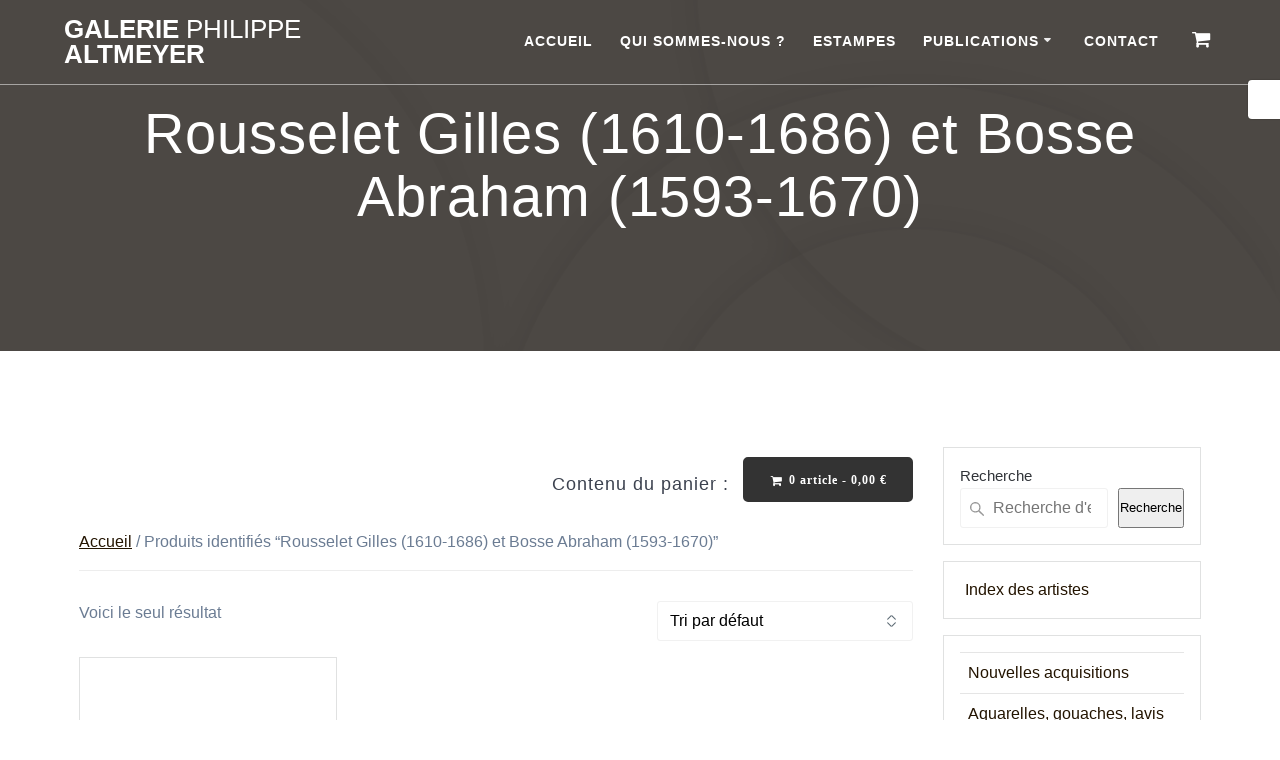

--- FILE ---
content_type: text/html; charset=UTF-8
request_url: https://www.altmeyer-estampes.com/etiquette-produit/rousselet-gilles-1610-1686-et-bosse-abraham-1593-1670/
body_size: 24585
content:
<!DOCTYPE html><html lang="fr-FR"><head><script data-no-optimize="1">var litespeed_docref=sessionStorage.getItem("litespeed_docref");litespeed_docref&&(Object.defineProperty(document,"referrer",{get:function(){return litespeed_docref}}),sessionStorage.removeItem("litespeed_docref"));</script> <meta charset="UTF-8"><meta name="viewport" content="width=device-width, initial-scale=1"><link rel="profile" href="https://gmpg.org/xfn/11"> <script type="litespeed/javascript">(function(exports,d){var _isReady=!1,_event,_fns=[];function onReady(event){d.removeEventListener("DOMContentLiteSpeedLoaded",onReady);_isReady=!0;_event=event;_fns.forEach(function(_fn){var fn=_fn[0],context=_fn[1];fn.call(context||exports,window.jQuery)})}
function onReadyIe(event){if(d.readyState==="complete"){d.detachEvent("onreadystatechange",onReadyIe);_isReady=!0;_event=event;_fns.forEach(function(_fn){var fn=_fn[0],context=_fn[1];fn.call(context||exports,event)})}}
d.addEventListener&&d.addEventListener("DOMContentLiteSpeedLoaded",onReady)||d.attachEvent&&d.attachEvent("onreadystatechange",onReadyIe);function domReady(fn,context){if(_isReady){fn.call(context,_event)}
_fns.push([fn,context])}
exports.mesmerizeDomReady=domReady})(window,document)</script> <meta name='robots' content='index, follow, max-image-preview:large, max-snippet:-1, max-video-preview:-1' />
 <script id="google_gtagjs-js-consent-mode-data-layer" type="litespeed/javascript">window.dataLayer=window.dataLayer||[];function gtag(){dataLayer.push(arguments)}
gtag('consent','default',{"ad_personalization":"denied","ad_storage":"denied","ad_user_data":"denied","analytics_storage":"denied","functionality_storage":"denied","security_storage":"denied","personalization_storage":"denied","region":["AT","BE","BG","CH","CY","CZ","DE","DK","EE","ES","FI","FR","GB","GR","HR","HU","IE","IS","IT","LI","LT","LU","LV","MT","NL","NO","PL","PT","RO","SE","SI","SK"],"wait_for_update":500});window._googlesitekitConsentCategoryMap={"statistics":["analytics_storage"],"marketing":["ad_storage","ad_user_data","ad_personalization"],"functional":["functionality_storage","security_storage"],"preferences":["personalization_storage"]};window._googlesitekitConsents={"ad_personalization":"denied","ad_storage":"denied","ad_user_data":"denied","analytics_storage":"denied","functionality_storage":"denied","security_storage":"denied","personalization_storage":"denied","region":["AT","BE","BG","CH","CY","CZ","DE","DK","EE","ES","FI","FR","GB","GR","HR","HU","IE","IS","IT","LI","LT","LU","LV","MT","NL","NO","PL","PT","RO","SE","SI","SK"],"wait_for_update":500}</script> <title>Archives des Rousselet Gilles (1610-1686) et Bosse Abraham (1593-1670) - Galerie Philippe Altmeyer</title><link rel="canonical" href="https://www.altmeyer-estampes.com/etiquette-produit/rousselet-gilles-1610-1686-et-bosse-abraham-1593-1670/" /><meta property="og:locale" content="fr_FR" /><meta property="og:type" content="article" /><meta property="og:title" content="Archives des Rousselet Gilles (1610-1686) et Bosse Abraham (1593-1670) - Galerie Philippe Altmeyer" /><meta property="og:url" content="https://www.altmeyer-estampes.com/etiquette-produit/rousselet-gilles-1610-1686-et-bosse-abraham-1593-1670/" /><meta property="og:site_name" content="Galerie Philippe Altmeyer" /><meta name="twitter:card" content="summary_large_image" /> <script type="application/ld+json" class="yoast-schema-graph">{"@context":"https://schema.org","@graph":[{"@type":"CollectionPage","@id":"https://www.altmeyer-estampes.com/etiquette-produit/rousselet-gilles-1610-1686-et-bosse-abraham-1593-1670/","url":"https://www.altmeyer-estampes.com/etiquette-produit/rousselet-gilles-1610-1686-et-bosse-abraham-1593-1670/","name":"Archives des Rousselet Gilles (1610-1686) et Bosse Abraham (1593-1670) - Galerie Philippe Altmeyer","isPartOf":{"@id":"https://www.altmeyer-estampes.com/#website"},"primaryImageOfPage":{"@id":"https://www.altmeyer-estampes.com/etiquette-produit/rousselet-gilles-1610-1686-et-bosse-abraham-1593-1670/#primaryimage"},"image":{"@id":"https://www.altmeyer-estampes.com/etiquette-produit/rousselet-gilles-1610-1686-et-bosse-abraham-1593-1670/#primaryimage"},"thumbnailUrl":"https://www.altmeyer-estampes.com/wp-content/uploads/2022/03/rousselet-bosse-femme.jpg","breadcrumb":{"@id":"https://www.altmeyer-estampes.com/etiquette-produit/rousselet-gilles-1610-1686-et-bosse-abraham-1593-1670/#breadcrumb"},"inLanguage":"fr-FR"},{"@type":"ImageObject","inLanguage":"fr-FR","@id":"https://www.altmeyer-estampes.com/etiquette-produit/rousselet-gilles-1610-1686-et-bosse-abraham-1593-1670/#primaryimage","url":"https://www.altmeyer-estampes.com/wp-content/uploads/2022/03/rousselet-bosse-femme.jpg","contentUrl":"https://www.altmeyer-estampes.com/wp-content/uploads/2022/03/rousselet-bosse-femme.jpg","width":848,"height":1280,"caption":"Rousselet Bosse Femmes fortes"},{"@type":"BreadcrumbList","@id":"https://www.altmeyer-estampes.com/etiquette-produit/rousselet-gilles-1610-1686-et-bosse-abraham-1593-1670/#breadcrumb","itemListElement":[{"@type":"ListItem","position":1,"name":"Accueil","item":"https://www.altmeyer-estampes.com/"},{"@type":"ListItem","position":2,"name":"Rousselet Gilles (1610-1686) et Bosse Abraham (1593-1670)"}]},{"@type":"WebSite","@id":"https://www.altmeyer-estampes.com/#website","url":"https://www.altmeyer-estampes.com/","name":"Galerie Philippe Altmeyer","description":"Vente en ligne d&#039;estampes modernes et anciennes","publisher":{"@id":"https://www.altmeyer-estampes.com/#/schema/person/f4e86a4fb3751fbaaa7bdbcbcbed2cd9"},"alternateName":"Altmeyer estampes","potentialAction":[{"@type":"SearchAction","target":{"@type":"EntryPoint","urlTemplate":"https://www.altmeyer-estampes.com/?s={search_term_string}"},"query-input":{"@type":"PropertyValueSpecification","valueRequired":true,"valueName":"search_term_string"}}],"inLanguage":"fr-FR"},{"@type":["Person","Organization"],"@id":"https://www.altmeyer-estampes.com/#/schema/person/f4e86a4fb3751fbaaa7bdbcbcbed2cd9","name":"Philippe Altmeyer","image":{"@type":"ImageObject","inLanguage":"fr-FR","@id":"https://www.altmeyer-estampes.com/#/schema/person/image/","url":"https://www.altmeyer-estampes.com/wp-content/litespeed/avatar/06ac650d5f51a1026a76043730b5bcce.jpg?ver=1769102271","contentUrl":"https://www.altmeyer-estampes.com/wp-content/litespeed/avatar/06ac650d5f51a1026a76043730b5bcce.jpg?ver=1769102271","caption":"Philippe Altmeyer"},"logo":{"@id":"https://www.altmeyer-estampes.com/#/schema/person/image/"},"sameAs":["https://www.altmeyer-estampes.com"]}]}</script> <link rel='dns-prefetch' href='//www.googletagmanager.com' /><link rel='dns-prefetch' href='//fonts.googleapis.com' /><link rel="alternate" type="application/rss+xml" title="Galerie Philippe Altmeyer &raquo; Flux" href="https://www.altmeyer-estampes.com/feed/" /><link rel="alternate" type="application/rss+xml" title="Galerie Philippe Altmeyer &raquo; Flux des commentaires" href="https://www.altmeyer-estampes.com/comments/feed/" /><link rel="alternate" type="application/rss+xml" title="Flux pour Galerie Philippe Altmeyer &raquo; Rousselet Gilles (1610-1686) et Bosse Abraham (1593-1670) Étiquette" href="https://www.altmeyer-estampes.com/etiquette-produit/rousselet-gilles-1610-1686-et-bosse-abraham-1593-1670/feed/" /><style id='wp-img-auto-sizes-contain-inline-css' type='text/css'>img:is([sizes=auto i],[sizes^="auto," i]){contain-intrinsic-size:3000px 1500px}
/*# sourceURL=wp-img-auto-sizes-contain-inline-css */</style><link data-optimized="2" rel="stylesheet" href="https://www.altmeyer-estampes.com/wp-content/litespeed/css/2133c7f4e0371d159be7b64baa7dff64.css?ver=00ff8" /><style id='wp-block-heading-inline-css' type='text/css'>h1:where(.wp-block-heading).has-background,h2:where(.wp-block-heading).has-background,h3:where(.wp-block-heading).has-background,h4:where(.wp-block-heading).has-background,h5:where(.wp-block-heading).has-background,h6:where(.wp-block-heading).has-background{padding:1.25em 2.375em}h1.has-text-align-left[style*=writing-mode]:where([style*=vertical-lr]),h1.has-text-align-right[style*=writing-mode]:where([style*=vertical-rl]),h2.has-text-align-left[style*=writing-mode]:where([style*=vertical-lr]),h2.has-text-align-right[style*=writing-mode]:where([style*=vertical-rl]),h3.has-text-align-left[style*=writing-mode]:where([style*=vertical-lr]),h3.has-text-align-right[style*=writing-mode]:where([style*=vertical-rl]),h4.has-text-align-left[style*=writing-mode]:where([style*=vertical-lr]),h4.has-text-align-right[style*=writing-mode]:where([style*=vertical-rl]),h5.has-text-align-left[style*=writing-mode]:where([style*=vertical-lr]),h5.has-text-align-right[style*=writing-mode]:where([style*=vertical-rl]),h6.has-text-align-left[style*=writing-mode]:where([style*=vertical-lr]),h6.has-text-align-right[style*=writing-mode]:where([style*=vertical-rl]){rotate:180deg}
/*# sourceURL=https://www.altmeyer-estampes.com/wp-includes/blocks/heading/style.min.css */</style><style id='wp-block-image-inline-css' type='text/css'>.wp-block-image>a,.wp-block-image>figure>a{display:inline-block}.wp-block-image img{box-sizing:border-box;height:auto;max-width:100%;vertical-align:bottom}@media not (prefers-reduced-motion){.wp-block-image img.hide{visibility:hidden}.wp-block-image img.show{animation:show-content-image .4s}}.wp-block-image[style*=border-radius] img,.wp-block-image[style*=border-radius]>a{border-radius:inherit}.wp-block-image.has-custom-border img{box-sizing:border-box}.wp-block-image.aligncenter{text-align:center}.wp-block-image.alignfull>a,.wp-block-image.alignwide>a{width:100%}.wp-block-image.alignfull img,.wp-block-image.alignwide img{height:auto;width:100%}.wp-block-image .aligncenter,.wp-block-image .alignleft,.wp-block-image .alignright,.wp-block-image.aligncenter,.wp-block-image.alignleft,.wp-block-image.alignright{display:table}.wp-block-image .aligncenter>figcaption,.wp-block-image .alignleft>figcaption,.wp-block-image .alignright>figcaption,.wp-block-image.aligncenter>figcaption,.wp-block-image.alignleft>figcaption,.wp-block-image.alignright>figcaption{caption-side:bottom;display:table-caption}.wp-block-image .alignleft{float:left;margin:.5em 1em .5em 0}.wp-block-image .alignright{float:right;margin:.5em 0 .5em 1em}.wp-block-image .aligncenter{margin-left:auto;margin-right:auto}.wp-block-image :where(figcaption){margin-bottom:1em;margin-top:.5em}.wp-block-image.is-style-circle-mask img{border-radius:9999px}@supports ((-webkit-mask-image:none) or (mask-image:none)) or (-webkit-mask-image:none){.wp-block-image.is-style-circle-mask img{border-radius:0;-webkit-mask-image:url('data:image/svg+xml;utf8,<svg viewBox="0 0 100 100" xmlns="http://www.w3.org/2000/svg"><circle cx="50" cy="50" r="50"/></svg>');mask-image:url('data:image/svg+xml;utf8,<svg viewBox="0 0 100 100" xmlns="http://www.w3.org/2000/svg"><circle cx="50" cy="50" r="50"/></svg>');mask-mode:alpha;-webkit-mask-position:center;mask-position:center;-webkit-mask-repeat:no-repeat;mask-repeat:no-repeat;-webkit-mask-size:contain;mask-size:contain}}:root :where(.wp-block-image.is-style-rounded img,.wp-block-image .is-style-rounded img){border-radius:9999px}.wp-block-image figure{margin:0}.wp-lightbox-container{display:flex;flex-direction:column;position:relative}.wp-lightbox-container img{cursor:zoom-in}.wp-lightbox-container img:hover+button{opacity:1}.wp-lightbox-container button{align-items:center;backdrop-filter:blur(16px) saturate(180%);background-color:#5a5a5a40;border:none;border-radius:4px;cursor:zoom-in;display:flex;height:20px;justify-content:center;opacity:0;padding:0;position:absolute;right:16px;text-align:center;top:16px;width:20px;z-index:100}@media not (prefers-reduced-motion){.wp-lightbox-container button{transition:opacity .2s ease}}.wp-lightbox-container button:focus-visible{outline:3px auto #5a5a5a40;outline:3px auto -webkit-focus-ring-color;outline-offset:3px}.wp-lightbox-container button:hover{cursor:pointer;opacity:1}.wp-lightbox-container button:focus{opacity:1}.wp-lightbox-container button:focus,.wp-lightbox-container button:hover,.wp-lightbox-container button:not(:hover):not(:active):not(.has-background){background-color:#5a5a5a40;border:none}.wp-lightbox-overlay{box-sizing:border-box;cursor:zoom-out;height:100vh;left:0;overflow:hidden;position:fixed;top:0;visibility:hidden;width:100%;z-index:100000}.wp-lightbox-overlay .close-button{align-items:center;cursor:pointer;display:flex;justify-content:center;min-height:40px;min-width:40px;padding:0;position:absolute;right:calc(env(safe-area-inset-right) + 16px);top:calc(env(safe-area-inset-top) + 16px);z-index:5000000}.wp-lightbox-overlay .close-button:focus,.wp-lightbox-overlay .close-button:hover,.wp-lightbox-overlay .close-button:not(:hover):not(:active):not(.has-background){background:none;border:none}.wp-lightbox-overlay .lightbox-image-container{height:var(--wp--lightbox-container-height);left:50%;overflow:hidden;position:absolute;top:50%;transform:translate(-50%,-50%);transform-origin:top left;width:var(--wp--lightbox-container-width);z-index:9999999999}.wp-lightbox-overlay .wp-block-image{align-items:center;box-sizing:border-box;display:flex;height:100%;justify-content:center;margin:0;position:relative;transform-origin:0 0;width:100%;z-index:3000000}.wp-lightbox-overlay .wp-block-image img{height:var(--wp--lightbox-image-height);min-height:var(--wp--lightbox-image-height);min-width:var(--wp--lightbox-image-width);width:var(--wp--lightbox-image-width)}.wp-lightbox-overlay .wp-block-image figcaption{display:none}.wp-lightbox-overlay button{background:none;border:none}.wp-lightbox-overlay .scrim{background-color:#fff;height:100%;opacity:.9;position:absolute;width:100%;z-index:2000000}.wp-lightbox-overlay.active{visibility:visible}@media not (prefers-reduced-motion){.wp-lightbox-overlay.active{animation:turn-on-visibility .25s both}.wp-lightbox-overlay.active img{animation:turn-on-visibility .35s both}.wp-lightbox-overlay.show-closing-animation:not(.active){animation:turn-off-visibility .35s both}.wp-lightbox-overlay.show-closing-animation:not(.active) img{animation:turn-off-visibility .25s both}.wp-lightbox-overlay.zoom.active{animation:none;opacity:1;visibility:visible}.wp-lightbox-overlay.zoom.active .lightbox-image-container{animation:lightbox-zoom-in .4s}.wp-lightbox-overlay.zoom.active .lightbox-image-container img{animation:none}.wp-lightbox-overlay.zoom.active .scrim{animation:turn-on-visibility .4s forwards}.wp-lightbox-overlay.zoom.show-closing-animation:not(.active){animation:none}.wp-lightbox-overlay.zoom.show-closing-animation:not(.active) .lightbox-image-container{animation:lightbox-zoom-out .4s}.wp-lightbox-overlay.zoom.show-closing-animation:not(.active) .lightbox-image-container img{animation:none}.wp-lightbox-overlay.zoom.show-closing-animation:not(.active) .scrim{animation:turn-off-visibility .4s forwards}}@keyframes show-content-image{0%{visibility:hidden}99%{visibility:hidden}to{visibility:visible}}@keyframes turn-on-visibility{0%{opacity:0}to{opacity:1}}@keyframes turn-off-visibility{0%{opacity:1;visibility:visible}99%{opacity:0;visibility:visible}to{opacity:0;visibility:hidden}}@keyframes lightbox-zoom-in{0%{transform:translate(calc((-100vw + var(--wp--lightbox-scrollbar-width))/2 + var(--wp--lightbox-initial-left-position)),calc(-50vh + var(--wp--lightbox-initial-top-position))) scale(var(--wp--lightbox-scale))}to{transform:translate(-50%,-50%) scale(1)}}@keyframes lightbox-zoom-out{0%{transform:translate(-50%,-50%) scale(1);visibility:visible}99%{visibility:visible}to{transform:translate(calc((-100vw + var(--wp--lightbox-scrollbar-width))/2 + var(--wp--lightbox-initial-left-position)),calc(-50vh + var(--wp--lightbox-initial-top-position))) scale(var(--wp--lightbox-scale));visibility:hidden}}
/*# sourceURL=https://www.altmeyer-estampes.com/wp-includes/blocks/image/style.min.css */</style><style id='wp-block-search-inline-css' type='text/css'>.wp-block-search__button{margin-left:10px;word-break:normal}.wp-block-search__button.has-icon{line-height:0}.wp-block-search__button svg{height:1.25em;min-height:24px;min-width:24px;width:1.25em;fill:currentColor;vertical-align:text-bottom}:where(.wp-block-search__button){border:1px solid #ccc;padding:6px 10px}.wp-block-search__inside-wrapper{display:flex;flex:auto;flex-wrap:nowrap;max-width:100%}.wp-block-search__label{width:100%}.wp-block-search.wp-block-search__button-only .wp-block-search__button{box-sizing:border-box;display:flex;flex-shrink:0;justify-content:center;margin-left:0;max-width:100%}.wp-block-search.wp-block-search__button-only .wp-block-search__inside-wrapper{min-width:0!important;transition-property:width}.wp-block-search.wp-block-search__button-only .wp-block-search__input{flex-basis:100%;transition-duration:.3s}.wp-block-search.wp-block-search__button-only.wp-block-search__searchfield-hidden,.wp-block-search.wp-block-search__button-only.wp-block-search__searchfield-hidden .wp-block-search__inside-wrapper{overflow:hidden}.wp-block-search.wp-block-search__button-only.wp-block-search__searchfield-hidden .wp-block-search__input{border-left-width:0!important;border-right-width:0!important;flex-basis:0;flex-grow:0;margin:0;min-width:0!important;padding-left:0!important;padding-right:0!important;width:0!important}:where(.wp-block-search__input){appearance:none;border:1px solid #949494;flex-grow:1;font-family:inherit;font-size:inherit;font-style:inherit;font-weight:inherit;letter-spacing:inherit;line-height:inherit;margin-left:0;margin-right:0;min-width:3rem;padding:8px;text-decoration:unset!important;text-transform:inherit}:where(.wp-block-search__button-inside .wp-block-search__inside-wrapper){background-color:#fff;border:1px solid #949494;box-sizing:border-box;padding:4px}:where(.wp-block-search__button-inside .wp-block-search__inside-wrapper) .wp-block-search__input{border:none;border-radius:0;padding:0 4px}:where(.wp-block-search__button-inside .wp-block-search__inside-wrapper) .wp-block-search__input:focus{outline:none}:where(.wp-block-search__button-inside .wp-block-search__inside-wrapper) :where(.wp-block-search__button){padding:4px 8px}.wp-block-search.aligncenter .wp-block-search__inside-wrapper{margin:auto}.wp-block[data-align=right] .wp-block-search.wp-block-search__button-only .wp-block-search__inside-wrapper{float:right}
/*# sourceURL=https://www.altmeyer-estampes.com/wp-includes/blocks/search/style.min.css */</style><style id='wp-block-paragraph-inline-css' type='text/css'>.is-small-text{font-size:.875em}.is-regular-text{font-size:1em}.is-large-text{font-size:2.25em}.is-larger-text{font-size:3em}.has-drop-cap:not(:focus):first-letter{float:left;font-size:8.4em;font-style:normal;font-weight:100;line-height:.68;margin:.05em .1em 0 0;text-transform:uppercase}body.rtl .has-drop-cap:not(:focus):first-letter{float:none;margin-left:.1em}p.has-drop-cap.has-background{overflow:hidden}:root :where(p.has-background){padding:1.25em 2.375em}:where(p.has-text-color:not(.has-link-color)) a{color:inherit}p.has-text-align-left[style*="writing-mode:vertical-lr"],p.has-text-align-right[style*="writing-mode:vertical-rl"]{rotate:180deg}
/*# sourceURL=https://www.altmeyer-estampes.com/wp-includes/blocks/paragraph/style.min.css */</style><style id='wp-block-spacer-inline-css' type='text/css'>.wp-block-spacer{clear:both}
/*# sourceURL=https://www.altmeyer-estampes.com/wp-includes/blocks/spacer/style.min.css */</style><style id='global-styles-inline-css' type='text/css'>:root{--wp--preset--aspect-ratio--square: 1;--wp--preset--aspect-ratio--4-3: 4/3;--wp--preset--aspect-ratio--3-4: 3/4;--wp--preset--aspect-ratio--3-2: 3/2;--wp--preset--aspect-ratio--2-3: 2/3;--wp--preset--aspect-ratio--16-9: 16/9;--wp--preset--aspect-ratio--9-16: 9/16;--wp--preset--color--black: #000000;--wp--preset--color--cyan-bluish-gray: #abb8c3;--wp--preset--color--white: #ffffff;--wp--preset--color--pale-pink: #f78da7;--wp--preset--color--vivid-red: #cf2e2e;--wp--preset--color--luminous-vivid-orange: #ff6900;--wp--preset--color--luminous-vivid-amber: #fcb900;--wp--preset--color--light-green-cyan: #7bdcb5;--wp--preset--color--vivid-green-cyan: #00d084;--wp--preset--color--pale-cyan-blue: #8ed1fc;--wp--preset--color--vivid-cyan-blue: #0693e3;--wp--preset--color--vivid-purple: #9b51e0;--wp--preset--gradient--vivid-cyan-blue-to-vivid-purple: linear-gradient(135deg,rgb(6,147,227) 0%,rgb(155,81,224) 100%);--wp--preset--gradient--light-green-cyan-to-vivid-green-cyan: linear-gradient(135deg,rgb(122,220,180) 0%,rgb(0,208,130) 100%);--wp--preset--gradient--luminous-vivid-amber-to-luminous-vivid-orange: linear-gradient(135deg,rgb(252,185,0) 0%,rgb(255,105,0) 100%);--wp--preset--gradient--luminous-vivid-orange-to-vivid-red: linear-gradient(135deg,rgb(255,105,0) 0%,rgb(207,46,46) 100%);--wp--preset--gradient--very-light-gray-to-cyan-bluish-gray: linear-gradient(135deg,rgb(238,238,238) 0%,rgb(169,184,195) 100%);--wp--preset--gradient--cool-to-warm-spectrum: linear-gradient(135deg,rgb(74,234,220) 0%,rgb(151,120,209) 20%,rgb(207,42,186) 40%,rgb(238,44,130) 60%,rgb(251,105,98) 80%,rgb(254,248,76) 100%);--wp--preset--gradient--blush-light-purple: linear-gradient(135deg,rgb(255,206,236) 0%,rgb(152,150,240) 100%);--wp--preset--gradient--blush-bordeaux: linear-gradient(135deg,rgb(254,205,165) 0%,rgb(254,45,45) 50%,rgb(107,0,62) 100%);--wp--preset--gradient--luminous-dusk: linear-gradient(135deg,rgb(255,203,112) 0%,rgb(199,81,192) 50%,rgb(65,88,208) 100%);--wp--preset--gradient--pale-ocean: linear-gradient(135deg,rgb(255,245,203) 0%,rgb(182,227,212) 50%,rgb(51,167,181) 100%);--wp--preset--gradient--electric-grass: linear-gradient(135deg,rgb(202,248,128) 0%,rgb(113,206,126) 100%);--wp--preset--gradient--midnight: linear-gradient(135deg,rgb(2,3,129) 0%,rgb(40,116,252) 100%);--wp--preset--font-size--small: 13px;--wp--preset--font-size--medium: 20px;--wp--preset--font-size--large: 36px;--wp--preset--font-size--x-large: 42px;--wp--preset--spacing--20: 0.44rem;--wp--preset--spacing--30: 0.67rem;--wp--preset--spacing--40: 1rem;--wp--preset--spacing--50: 1.5rem;--wp--preset--spacing--60: 2.25rem;--wp--preset--spacing--70: 3.38rem;--wp--preset--spacing--80: 5.06rem;--wp--preset--shadow--natural: 6px 6px 9px rgba(0, 0, 0, 0.2);--wp--preset--shadow--deep: 12px 12px 50px rgba(0, 0, 0, 0.4);--wp--preset--shadow--sharp: 6px 6px 0px rgba(0, 0, 0, 0.2);--wp--preset--shadow--outlined: 6px 6px 0px -3px rgb(255, 255, 255), 6px 6px rgb(0, 0, 0);--wp--preset--shadow--crisp: 6px 6px 0px rgb(0, 0, 0);}:where(.is-layout-flex){gap: 0.5em;}:where(.is-layout-grid){gap: 0.5em;}body .is-layout-flex{display: flex;}.is-layout-flex{flex-wrap: wrap;align-items: center;}.is-layout-flex > :is(*, div){margin: 0;}body .is-layout-grid{display: grid;}.is-layout-grid > :is(*, div){margin: 0;}:where(.wp-block-columns.is-layout-flex){gap: 2em;}:where(.wp-block-columns.is-layout-grid){gap: 2em;}:where(.wp-block-post-template.is-layout-flex){gap: 1.25em;}:where(.wp-block-post-template.is-layout-grid){gap: 1.25em;}.has-black-color{color: var(--wp--preset--color--black) !important;}.has-cyan-bluish-gray-color{color: var(--wp--preset--color--cyan-bluish-gray) !important;}.has-white-color{color: var(--wp--preset--color--white) !important;}.has-pale-pink-color{color: var(--wp--preset--color--pale-pink) !important;}.has-vivid-red-color{color: var(--wp--preset--color--vivid-red) !important;}.has-luminous-vivid-orange-color{color: var(--wp--preset--color--luminous-vivid-orange) !important;}.has-luminous-vivid-amber-color{color: var(--wp--preset--color--luminous-vivid-amber) !important;}.has-light-green-cyan-color{color: var(--wp--preset--color--light-green-cyan) !important;}.has-vivid-green-cyan-color{color: var(--wp--preset--color--vivid-green-cyan) !important;}.has-pale-cyan-blue-color{color: var(--wp--preset--color--pale-cyan-blue) !important;}.has-vivid-cyan-blue-color{color: var(--wp--preset--color--vivid-cyan-blue) !important;}.has-vivid-purple-color{color: var(--wp--preset--color--vivid-purple) !important;}.has-black-background-color{background-color: var(--wp--preset--color--black) !important;}.has-cyan-bluish-gray-background-color{background-color: var(--wp--preset--color--cyan-bluish-gray) !important;}.has-white-background-color{background-color: var(--wp--preset--color--white) !important;}.has-pale-pink-background-color{background-color: var(--wp--preset--color--pale-pink) !important;}.has-vivid-red-background-color{background-color: var(--wp--preset--color--vivid-red) !important;}.has-luminous-vivid-orange-background-color{background-color: var(--wp--preset--color--luminous-vivid-orange) !important;}.has-luminous-vivid-amber-background-color{background-color: var(--wp--preset--color--luminous-vivid-amber) !important;}.has-light-green-cyan-background-color{background-color: var(--wp--preset--color--light-green-cyan) !important;}.has-vivid-green-cyan-background-color{background-color: var(--wp--preset--color--vivid-green-cyan) !important;}.has-pale-cyan-blue-background-color{background-color: var(--wp--preset--color--pale-cyan-blue) !important;}.has-vivid-cyan-blue-background-color{background-color: var(--wp--preset--color--vivid-cyan-blue) !important;}.has-vivid-purple-background-color{background-color: var(--wp--preset--color--vivid-purple) !important;}.has-black-border-color{border-color: var(--wp--preset--color--black) !important;}.has-cyan-bluish-gray-border-color{border-color: var(--wp--preset--color--cyan-bluish-gray) !important;}.has-white-border-color{border-color: var(--wp--preset--color--white) !important;}.has-pale-pink-border-color{border-color: var(--wp--preset--color--pale-pink) !important;}.has-vivid-red-border-color{border-color: var(--wp--preset--color--vivid-red) !important;}.has-luminous-vivid-orange-border-color{border-color: var(--wp--preset--color--luminous-vivid-orange) !important;}.has-luminous-vivid-amber-border-color{border-color: var(--wp--preset--color--luminous-vivid-amber) !important;}.has-light-green-cyan-border-color{border-color: var(--wp--preset--color--light-green-cyan) !important;}.has-vivid-green-cyan-border-color{border-color: var(--wp--preset--color--vivid-green-cyan) !important;}.has-pale-cyan-blue-border-color{border-color: var(--wp--preset--color--pale-cyan-blue) !important;}.has-vivid-cyan-blue-border-color{border-color: var(--wp--preset--color--vivid-cyan-blue) !important;}.has-vivid-purple-border-color{border-color: var(--wp--preset--color--vivid-purple) !important;}.has-vivid-cyan-blue-to-vivid-purple-gradient-background{background: var(--wp--preset--gradient--vivid-cyan-blue-to-vivid-purple) !important;}.has-light-green-cyan-to-vivid-green-cyan-gradient-background{background: var(--wp--preset--gradient--light-green-cyan-to-vivid-green-cyan) !important;}.has-luminous-vivid-amber-to-luminous-vivid-orange-gradient-background{background: var(--wp--preset--gradient--luminous-vivid-amber-to-luminous-vivid-orange) !important;}.has-luminous-vivid-orange-to-vivid-red-gradient-background{background: var(--wp--preset--gradient--luminous-vivid-orange-to-vivid-red) !important;}.has-very-light-gray-to-cyan-bluish-gray-gradient-background{background: var(--wp--preset--gradient--very-light-gray-to-cyan-bluish-gray) !important;}.has-cool-to-warm-spectrum-gradient-background{background: var(--wp--preset--gradient--cool-to-warm-spectrum) !important;}.has-blush-light-purple-gradient-background{background: var(--wp--preset--gradient--blush-light-purple) !important;}.has-blush-bordeaux-gradient-background{background: var(--wp--preset--gradient--blush-bordeaux) !important;}.has-luminous-dusk-gradient-background{background: var(--wp--preset--gradient--luminous-dusk) !important;}.has-pale-ocean-gradient-background{background: var(--wp--preset--gradient--pale-ocean) !important;}.has-electric-grass-gradient-background{background: var(--wp--preset--gradient--electric-grass) !important;}.has-midnight-gradient-background{background: var(--wp--preset--gradient--midnight) !important;}.has-small-font-size{font-size: var(--wp--preset--font-size--small) !important;}.has-medium-font-size{font-size: var(--wp--preset--font-size--medium) !important;}.has-large-font-size{font-size: var(--wp--preset--font-size--large) !important;}.has-x-large-font-size{font-size: var(--wp--preset--font-size--x-large) !important;}
/*# sourceURL=global-styles-inline-css */</style><style id='classic-theme-styles-inline-css' type='text/css'>/*! This file is auto-generated */
.wp-block-button__link{color:#fff;background-color:#32373c;border-radius:9999px;box-shadow:none;text-decoration:none;padding:calc(.667em + 2px) calc(1.333em + 2px);font-size:1.125em}.wp-block-file__button{background:#32373c;color:#fff;text-decoration:none}
/*# sourceURL=/wp-includes/css/classic-themes.min.css */</style><style id='mesmerize-woo-inline-css' type='text/css'>/* cached */
@media (min-width: 768px) {
 /** .woocommerce ul.products li.product:not(.in-page-section) - 2 */
.woocommerce ul.products li.product:not(.in-page-section) {-webkit-flex-basis: 50%;-moz-flex-basis: 50%;-ms-flex-preferred-size: 50%;flex-basis: 50%;max-width: 50%;}
 /** .woocommerce.single-product .related .products li.product - 2 */
.woocommerce.single-product .related .products li.product {-webkit-flex-basis: 50%;-moz-flex-basis: 50%;-ms-flex-preferred-size: 50%;flex-basis: 50%;max-width: 50%;}
 /** .woocommerce.single-product .upsells .products li.product - 2 */
.woocommerce.single-product .upsells .products li.product {-webkit-flex-basis: 50%;-moz-flex-basis: 50%;-ms-flex-preferred-size: 50%;flex-basis: 50%;max-width: 50%;}
 /** .woocommerce .cart-collaterals .cross-sells .products li.product - 2 */
.woocommerce .cart-collaterals .cross-sells .products li.product {-webkit-flex-basis: 50%;-moz-flex-basis: 50%;-ms-flex-preferred-size: 50%;flex-basis: 50%;max-width: 50%;}}
@media (min-width: 1024px) {
 /** .woocommerce ul.products li.product:not(.in-page-section) - 3 */
.woocommerce ul.products li.product:not(.in-page-section) {-webkit-flex-basis: 33.333333333333%;-moz-flex-basis: 33.333333333333%;-ms-flex-preferred-size: 33.333333333333%;flex-basis: 33.333333333333%;max-width: 33.333333333333%;}
 /** .woocommerce.single-product .related .products li.product - 4 */
.woocommerce.single-product .related .products li.product {-webkit-flex-basis: 25%;-moz-flex-basis: 25%;-ms-flex-preferred-size: 25%;flex-basis: 25%;max-width: 25%;}
 /** .woocommerce.single-product .upsells .products li.product - 4 */
.woocommerce.single-product .upsells .products li.product {-webkit-flex-basis: 25%;-moz-flex-basis: 25%;-ms-flex-preferred-size: 25%;flex-basis: 25%;max-width: 25%;}
 /** .woocommerce .cart-collaterals .cross-sells .products li.product - 2 */
.woocommerce .cart-collaterals .cross-sells .products li.product {-webkit-flex-basis: 50%;-moz-flex-basis: 50%;-ms-flex-preferred-size: 50%;flex-basis: 50%;max-width: 50%;}}
/*# sourceURL=mesmerize-woo-inline-css */</style><style id='woocommerce-inline-inline-css' type='text/css'>.woocommerce form .form-row .required { visibility: visible; }
/*# sourceURL=woocommerce-inline-inline-css */</style><style id='mesmerize-style-inline-css' type='text/css'>img.logo.dark, img.custom-logo{width:auto;max-height:70px !important;}
/** cached kirki style */.footer .footer-content{background-color:#000000;}.footer h1, .footer h2, .footer h3, .footer h4, .footer h5, .footer h6{color:#fff!important;}.footer p, .footer{color:#fff;}.footer a{color:#aaa;}.footer a:hover{color:#aaa;}.footer a .fa, .footer .fa{color:#fff;}.footer a:hover .fa{color:#3f464c;}.footer-border-accent{border-color:#000000 !important;}.footer-bg-accent{background-color:#000000 !important;}body{font-family:"Open Sans", Helvetica, Arial, sans-serif;color:#6B7C93;}body h1{font-family:Muli, Helvetica, Arial, sans-serif;font-weight:600;font-size:2.625rem;line-height:4rem;letter-spacing:normal;color:#3C424F;}body h2{font-family:Muli, Helvetica, Arial, sans-serif;font-weight:600;font-size:2.188rem;line-height:3rem;letter-spacing:normal;text-transform:none;color:#3C424F;}body h3{font-family:Muli, Helvetica, Arial, sans-serif;font-weight:600;font-size:1.313rem;line-height:2.25rem;letter-spacing:normal;text-transform:none;color:#3C424F;}body h4{font-family:Muli, Helvetica, Arial, sans-serif;font-weight:600;font-size:0.963rem;line-height:1.75rem;letter-spacing:0.0625rem;text-transform:none;color:#3C424F;}body h5{font-family:Muli, Helvetica, Arial, sans-serif;font-weight:800;font-size:0.875rem;line-height:1.5rem;letter-spacing:2px;text-transform:none;color:#3C424F;}body h6{font-family:Muli, Helvetica, Arial, sans-serif;font-weight:800;font-size:0.766rem;line-height:1.375rem;letter-spacing:0.1875rem;color:#3C424F;}.header-homepage:not(.header-slide).color-overlay:before{background:#000000;}.header-homepage:not(.header-slide) .background-overlay,.header-homepage:not(.header-slide).color-overlay::before{opacity:0.23;}.header.color-overlay:before{background:#000000;}.header .background-overlay,.header.color-overlay::before{opacity:0.45;}.header.color-overlay:after{filter:invert(0%) ;}.header-homepage p.header-subtitle2{margin-top:0;margin-bottom:20px;font-family:Roboto, Helvetica, Arial, sans-serif;font-weight:300;font-size:1.4em;line-height:130%;letter-spacing:0px;text-transform:none;color:#ffffff;background:rgba(0,0,0,0);padding-top:0px;padding-bottom:0px;padding-left:0px;padding-right:0px;-webkit-border-radius:0px;-moz-border-radius:0px;border-radius:0px;}.header-homepage h1.hero-title{font-family:Muli, Helvetica, Arial, sans-serif;font-weight:300;font-size:3.3em;line-height:114%;letter-spacing:0.9px;text-transform:none;color:#ffffff;}.header-homepage .hero-title{margin-top:0;margin-bottom:20px;background:rgba(0,0,0,0);padding-top:0px;padding-bottom:0px;padding-left:0px;padding-right:0px;-webkit-border-radius:0px;-moz-border-radius:0px;border-radius:0px;}.header-homepage p.header-subtitle{margin-top:0;margin-bottom:20px;font-family:Muli, Helvetica, Arial, sans-serif;font-weight:300;font-size:1.3em;line-height:130%;letter-spacing:0px;text-transform:none;color:#ffffff;background:rgba(0,0,0,0);padding-top:0px;padding-bottom:0px;padding-left:0px;padding-right:0px;-webkit-border-radius:0px;-moz-border-radius:0px;border-radius:0px;}.header-buttons-wrapper{background:rgba(0,0,0,0);padding-top:0px;padding-bottom:0px;padding-left:0px;padding-right:0px;-webkit-border-radius:0px;-moz-border-radius:0px;border-radius:0px;}.header-homepage .header-description-row{padding-top:14%;padding-bottom:14%;}.inner-header-description{padding-top:8%;padding-bottom:8%;}.inner-header-description .header-subtitle{font-family:Muli, Helvetica, Arial, sans-serif;font-weight:300;font-style:normal;font-size:1.3em;line-height:130%;letter-spacing:0px;text-transform:none;color:#ffffff;}.inner-header-description h1.hero-title{font-family:Muli, Helvetica, Arial, sans-serif;font-weight:300;font-style:normal;font-size:3.5em;line-height:114%;letter-spacing:0.9px;text-transform:none;color:#ffffff;}.header-top-bar .header-top-bar-area.area-left span{color:#FFFFFF;}.header-top-bar .header-top-bar-area.area-left i.fa{color:#999;}.header-top-bar .header-top-bar-area.area-left .top-bar-social-icons i{color:#fff;}.header-top-bar .header-top-bar-area.area-left .top-bar-social-icons i:hover{color:#fff;}.header-top-bar .header-top-bar-area.area-left .top-bar-menu > li > a{color:#fff;}.header-top-bar .header-top-bar-area.area-left .top-bar-menu > li > a:hover{color:#fff!important;}.header-top-bar .header-top-bar-area.area-left .top-bar-menu > li > a:visited{color:#fff;}.header-top-bar .header-top-bar-area.area-left span.top-bar-text{color:#fff;}.header-top-bar .header-top-bar-area.area-right span{color:#FFFFFF;}.header-top-bar .header-top-bar-area.area-right i.fa{color:#999;}.header-top-bar .header-top-bar-area.area-right .top-bar-social-icons i{color:#fff;}.header-top-bar .header-top-bar-area.area-right .top-bar-social-icons i:hover{color:#fff;}.header-top-bar .header-top-bar-area.area-right .top-bar-menu > li > a{color:#fff;}.header-top-bar .header-top-bar-area.area-right .top-bar-menu > li > a:hover{color:#fff!important;}.header-top-bar .header-top-bar-area.area-right .top-bar-menu > li > a:visited{color:#fff;}.header-top-bar .header-top-bar-area.area-right span.top-bar-text{color:#fff;}.mesmerize-front-page .navigation-bar.bordered{border-bottom-color:rgba(255, 255, 255, 0.5);border-bottom-width:1px;border-bottom-style:solid;}.mesmerize-inner-page .navigation-bar.bordered{border-bottom-color:rgba(255, 255, 255, 0.5);border-bottom-width:1px;border-bottom-style:solid;}.mesmerize-inner-page .fixto-fixed .main_menu_col, .mesmerize-inner-page .fixto-fixed .main-menu{justify-content:flex-end!important;}.mesmerize-inner-page .navigation-bar.fixto-fixed{background-color:rgba(255, 255, 255, 1)!important;}.mesmerize-inner-page #main_menu > li > a{font-family:"Open Sans", Helvetica, Arial, sans-serif;font-weight:600;font-style:normal;font-size:14px;line-height:160%;letter-spacing:1px;text-transform:uppercase;}.mesmerize-front-page .fixto-fixed .main_menu_col, .mesmerize-front-page .fixto-fixed .main-menu{justify-content:flex-end!important;}.mesmerize-front-page .navigation-bar.fixto-fixed{background-color:rgba(255, 255, 255, 1)!important;}.mesmerize-front-page #main_menu > li > a{font-family:"Open Sans", Helvetica, Arial, sans-serif;font-weight:600;font-style:normal;font-size:14px;line-height:160%;letter-spacing:1px;text-transform:uppercase;}.mesmerize-front-page #main_menu > li li > a{font-family:"Open Sans", Helvetica, Arial, sans-serif;font-weight:600;font-style:normal;font-size:0.875rem;line-height:120%;letter-spacing:0px;text-transform:none;}.mesmerize-front-page .header-nav-area .social-icons a{color:#FFFFFF!important;}.mesmerize-front-page .fixto-fixed .header-nav-area .social-icons a{color:#000000!important;}.mesmerize-front-page  .nav-search.widget_search *{color:#FFFFFF;}.mesmerize-front-page  .nav-search.widget_search input{border-color:#FFFFFF;}.mesmerize-front-page  .nav-search.widget_search input::-webkit-input-placeholder{color:#FFFFFF;}.mesmerize-front-page  .nav-search.widget_search input:-ms-input-placeholder{color:#FFFFFF;}.mesmerize-front-page  .nav-search.widget_search input:-moz-placeholder{color:#FFFFFF;}.mesmerize-front-page .fixto-fixed  .nav-search.widget_search *{color:#000000;}.mesmerize-front-page .fixto-fixed  .nav-search.widget_search input{border-color:#000000;}.mesmerize-front-page .fixto-fixed  .nav-search.widget_search input::-webkit-input-placeholder{color:#000000;}.mesmerize-front-page .fixto-fixed  .nav-search.widget_search input:-ms-input-placeholder{color:#000000;}.mesmerize-front-page .fixto-fixed  .nav-search.widget_search input:-moz-placeholder{color:#000000;}.mesmerize-inner-page .inner_header-nav-area .social-icons a{color:#FFFFFF!important;}.mesmerize-inner-page .fixto-fixed .inner_header-nav-area .social-icons a{color:#000000!important;}.mesmerize-inner-page .nav-search.widget_search *{color:#FFFFFF;}.mesmerize-inner-page .nav-search.widget_search input{border-color:#FFFFFF;}.mesmerize-inner-page .nav-search.widget_search input::-webkit-input-placeholder{color:#FFFFFF;}.mesmerize-inner-page .nav-search.widget_search input:-ms-input-placeholder{color:#FFFFFF;}.mesmerize-inner-page .nav-search.widget_search input:-moz-placeholder{color:#FFFFFF;}.mesmerize-inner-page .fixto-fixed .nav-search.widget_search *{color:#000000;}.mesmerize-inner-page .fixto-fixed .nav-search.widget_search input{border-color:#000000;}.mesmerize-inner-page .fixto-fixed .nav-search.widget_search input::-webkit-input-placeholder{color:#000000;}.mesmerize-inner-page .fixto-fixed .nav-search.widget_search input:-ms-input-placeholder{color:#000000;}.mesmerize-inner-page .fixto-fixed .nav-search.widget_search input:-moz-placeholder{color:#000000;}[data-component="offcanvas"] i.fa{color:#fff!important;}[data-component="offcanvas"] .bubble{background-color:#fff!important;}.fixto-fixed [data-component="offcanvas"] i.fa{color:#000000!important;}.fixto-fixed [data-component="offcanvas"] .bubble{background-color:#000000!important;}#offcanvas-wrapper{background-color:#222B34!important;}html.has-offscreen body:after{background-color:rgba(34, 43, 52, 0.7)!important;}#offcanvas-wrapper *:not(.arrow){color:#ffffff!important;}#offcanvas_menu li.open, #offcanvas_menu li.current-menu-item, #offcanvas_menu li.current-menu-item > a, #offcanvas_menu li.current_page_item, #offcanvas_menu li.current_page_item > a{background-color:#FFFFFF;}#offcanvas_menu li.open > a, #offcanvas_menu li.open > a > i, #offcanvas_menu li.current-menu-item > a, #offcanvas_menu li.current_page_item > a{color:#2395F6!important;}#offcanvas_menu li.open > a, #offcanvas_menu li.current-menu-item > a, #offcanvas_menu li.current_page_item > a{border-left-color:#2395F6!important;}#offcanvas_menu li > ul{background-color:#686B77;}#offcanvas_menu li > a{font-family:"Open Sans", Helvetica, Arial, sans-serif;font-weight:400;font-size:0.875rem;line-height:100%;letter-spacing:0px;text-transform:none;}.navigation-bar.homepage:not(.coloured-nav) a.text-logo,.navigation-bar.homepage:not(.coloured-nav) #main_menu li.logo > a.text-logo,.navigation-bar.homepage:not(.coloured-nav) #main_menu li.logo > a.text-logo:hover{color:#fff;font-family:inherit;font-weight:600;font-size:1.6rem;line-height:100%;letter-spacing:0px;text-transform:uppercase;}.navigation-bar.homepage.fixto-fixed a.text-logo,.navigation-bar.homepage.fixto-fixed .dark-logo a.text-logo{color:#4a4a4a!important;}.navigation-bar:not(.homepage) a.text-logo,.navigation-bar:not(.homepage) #main_menu li.logo > a.text-logo,.navigation-bar:not(.homepage) #main_menu li.logo > a.text-logo:hover,.navigation-bar:not(.homepage) a.text-logo,.navigation-bar:not(.homepage) #main_menu li.logo > a.text-logo,.navigation-bar:not(.homepage) #main_menu li.logo > a.text-logo:hover{color:#fff;font-family:inherit;font-weight:600;font-size:1.6rem;line-height:100%;letter-spacing:0px;text-transform:uppercase;}.navigation-bar.fixto-fixed:not(.homepage) a.text-logo,.navigation-bar.fixto-fixed:not(.homepage) .dark-logo a.text-logo, .navigation-bar.alternate:not(.homepage) a.text-logo, .navigation-bar.alternate:not(.homepage) .dark-logo a.text-logo{color:#4a4a4a!important;}.slide-progress{background:rgba(3, 169, 244, 0.5);height:5px;}.header-slider-navigation.separated .owl-nav .owl-next,.header-slider-navigation.separated .owl-nav .owl-prev{margin-left:40px;margin-right:40px;}.header-slider-navigation .owl-nav .owl-next,.header-slider-navigation .owl-nav .owl-prev{padding:0px;background:rgba(0, 0, 0, 0);}.header-slider-navigation .owl-nav .owl-next i,.header-slider-navigation .owl-nav .owl-prev i{font-size:50px;width:50px;height:50px;color:#ffffff;}.header-slider-navigation .owl-nav .owl-next:hover,.header-slider-navigation .owl-nav .owl-prev:hover{background:rgba(0, 0, 0, 0);}.header-slider-navigation .owl-dots{margin-bottom:0px;margin-top:0px;}.header-slider-navigation .owl-dots .owl-dot span{background:rgba(255,255,255,0.3);}.header-slider-navigation .owl-dots .owl-dot.active span,.header-slider-navigation .owl-dots .owl-dot:hover span{background:#ffffff;}.header-slider-navigation .owl-dots .owl-dot{margin:0px 7px;}.mesmerize-language-switcher{background-color:#ffffff !important;}@media (min-width: 767px){.footer .footer-content{padding-top:0px;padding-bottom:0px;}}@media (max-width: 1023px){body{font-size:calc( 16px * 0.875 );}}@media (min-width: 1024px){body{font-size:16px;}}@media only screen and (min-width: 768px){body h1{font-size:3rem;}body h2{font-size:2.5rem;}body h3{font-size:1.5rem;}body h4{font-size:1.1rem;}body h5{font-size:1rem;}body h6{font-size:0.875rem;}.header-homepage p.header-subtitle2{font-size:1.4em;}.header-homepage h1.hero-title{font-size:3.5rem;}.header-homepage p.header-subtitle{font-size:1.3em;}.header-content .align-holder{width:85%!important;}.inner-header-description{text-align:center!important;}.inner-header-description .header-subtitle{font-size:1.3em;}.inner-header-description h1.hero-title{font-size:3.5em;}.mesmerize-language-switcher{top:80px !important;}}@media screen and (min-width: 768px){.header-homepage{background-position:center center;}.header{background-position:center center;}}@media screen and (max-width:767px){.header-homepage .header-description-row{padding-top:10%;padding-bottom:10%;}}
/*# sourceURL=mesmerize-style-inline-css */</style><link rel='stylesheet' id='mesmerize-fonts-css' href="" data-href='https://fonts.googleapis.com/css?family=Open+Sans%3A300%2C400%2C600%2C700%7CMuli%3A300%2C300italic%2C400%2C400italic%2C600%2C600italic%2C700%2C700italic%2C900%2C900italic%7CPlayfair+Display%3A400%2C400italic%2C700%2C700italic&#038;subset=latin%2Clatin-ext&#038;display=swap' type='text/css' media='all' /> <script id="lottiplayer-script-js-after" type="litespeed/javascript">console.warn("%c A utiliser de préférence lorsque le site est en cours de développement.","margin: 20px auto;font-family: cursive;font-size: 30px; font-weight: bold;color: #CFC547; text-align: center;letter-spacing: 5px;text-shadow: 3px 0px 2px rgba(81,67,21,0.8), -3px 0px 2px rgba(81,67,21,0.8),0px 4px 2px rgba(81,67,21,0.8);")</script> <script type="litespeed/javascript" data-src="https://www.altmeyer-estampes.com/wp-includes/js/jquery/jquery.min.js" id="jquery-core-js"></script> <script id="jquery-js-after" type="litespeed/javascript">(function(){function setHeaderTopSpacing(){setTimeout(function(){var headerTop=document.querySelector('.header-top');var headers=document.querySelectorAll('.header-wrapper .header,.header-wrapper .header-homepage');for(var i=0;i<headers.length;i++){var item=headers[i];item.style.paddingTop=headerTop.getBoundingClientRect().height+"px"}
var languageSwitcher=document.querySelector('.mesmerize-language-switcher');if(languageSwitcher){languageSwitcher.style.top="calc( "+headerTop.getBoundingClientRect().height+"px + 1rem)"}},100)}
window.addEventListener('resize',setHeaderTopSpacing);window.mesmerizeSetHeaderTopSpacing=setHeaderTopSpacing
mesmerizeDomReady(setHeaderTopSpacing)})()</script> <script id="wc-add-to-cart-js-extra" type="litespeed/javascript">var wc_add_to_cart_params={"ajax_url":"/wp-admin/admin-ajax.php","wc_ajax_url":"/?wc-ajax=%%endpoint%%","i18n_view_cart":"Voir le panier","cart_url":"https://www.altmeyer-estampes.com/panier/","is_cart":"","cart_redirect_after_add":"no"}</script> <script id="woocommerce-js-extra" type="litespeed/javascript">var woocommerce_params={"ajax_url":"/wp-admin/admin-ajax.php","wc_ajax_url":"/?wc-ajax=%%endpoint%%","i18n_password_show":"Afficher le mot de passe","i18n_password_hide":"Masquer le mot de passe"}</script> 
 <script type="litespeed/javascript" data-src="https://www.googletagmanager.com/gtag/js?id=G-LSGH39KM75" id="google_gtagjs-js"></script> <script id="google_gtagjs-js-after" type="litespeed/javascript">window.dataLayer=window.dataLayer||[];function gtag(){dataLayer.push(arguments)}
gtag("set","linker",{"domains":["www.altmeyer-estampes.com"]});gtag("js",new Date());gtag("set","developer_id.dZTNiMT",!0);gtag("config","G-LSGH39KM75")</script> <link rel="https://api.w.org/" href="https://www.altmeyer-estampes.com/wp-json/" /><link rel="alternate" title="JSON" type="application/json" href="https://www.altmeyer-estampes.com/wp-json/wp/v2/product_tag/1269" /><link rel="EditURI" type="application/rsd+xml" title="RSD" href="https://www.altmeyer-estampes.com/xmlrpc.php?rsd" /><meta name="generator" content="WordPress 6.9" /><meta name="generator" content="WooCommerce 10.4.3" /><meta name="generator" content="Site Kit by Google 1.170.0" /><meta name="generator" content="performance-lab 4.0.1; plugins: "> <script data-name="async-styles" type="litespeed/javascript">(function(){var links=document.querySelectorAll('link[data-href]');for(var i=0;i<links.length;i++){var item=links[i];item.href=item.getAttribute('data-href')}})()</script> <style data-prefix="inner_header" data-name="menu-variant-style">/** cached menu style *//* inner_header ### active-line-bottom */ 


/* default color */

.mesmerize-inner-page ul.dropdown-menu > li {
  color: #fff;
}

.mesmerize-inner-page .fixto-fixed ul.dropdown-menu > li {
  color: #000;
}

/* active-line-bottom */

.mesmerize-inner-page ul.dropdown-menu.active-line-bottom > li > a,
.mesmerize-inner-page ul.dropdown-menu.active-line-bottom > li > a, ul.dropdown-menu.default > li > a,
.mesmerize-inner-page ul.dropdown-menu.default > li > a {
    border-bottom: 3px solid transparent;
}

.mesmerize-inner-page ul.dropdown-menu.active-line-bottom > .current_page_item > a,
.mesmerize-inner-page ul.dropdown-menu.active-line-bottom > .current-menu-item > a, ul.dropdown-menu.default > .current_page_item > a,
.mesmerize-inner-page ul.dropdown-menu.default > .current-menu-item > a {
  border-bottom-color: #03a9f4;
}

.mesmerize-inner-page ul.dropdown-menu.active-line-bottom > li:not(.current-menu-item):not(.current_page_item):hover > a,
.mesmerize-inner-page ul.dropdown-menu.active-line-bottom > li:not(.current-menu-item):not(.current_page_item).hover > a, ul.dropdown-menu.default > li:not(.current-menu-item):not(.current_page_item):hover > a,
.mesmerize-inner-page ul.dropdown-menu.default > li:not(.current-menu-item):not(.current_page_item).hover > a {
  color: #03a9f4;
}

.mesmerize-inner-page .fixto-fixed ul.dropdown-menu.active-line-bottom > .current_page_item > a,
.mesmerize-inner-page .fixto-fixed ul.dropdown-menu.active-line-bottom > .current-menu-item > a,
.mesmerize-inner-page .fixto-fixed ul.dropdown-menu.default > .current_page_item > a,
.mesmerize-inner-page .fixto-fixed ul.dropdown-menu.default > .current-menu-item > a {
  border-bottom-color: #03a9f4;
}

.mesmerize-inner-page .fixto-fixed ul.dropdown-menu.active-line-bottom > li:not(.current-menu-item):not(.current_page_item):hover > a,
.mesmerize-inner-page .fixto-fixed ul.dropdown-menu.active-line-bottom > li:not(.current-menu-item):not(.current_page_item).hover > a,
.mesmerize-inner-page .fixto-fixed ul.dropdown-menu.default > li:not(.current-menu-item):not(.current_page_item):hover > a,
.mesmerize-inner-page .fixto-fixed ul.dropdown-menu.default > li:not(.current-menu-item):not(.current_page_item).hover > a {
  color: #03a9f4;
}


.mesmerize-inner-page ul.dropdown-menu.active-line-bottom > .current_page_item > a,
.mesmerize-inner-page ul.dropdown-menu.active-line-bottom > .current-menu-item > a {
  color: #fff;
}

.mesmerize-inner-page .fixto-fixed ul.dropdown-menu.active-line-bottom > .current_page_item > a,
.mesmerize-inner-page .fixto-fixed ul.dropdown-menu.active-line-bottom > .current-menu-item > a {
  color: #000;
}

.mesmerize-inner-page ul.dropdown-menu ul {
  background-color: #fff;
}


.mesmerize-inner-page ul.dropdown-menu ul li {
  color: #6b7c93;
}

.mesmerize-inner-page ul.dropdown-menu ul li.hover,
.mesmerize-inner-page ul.dropdown-menu ul li:hover {
  background-color: #f8f8f8;
  color: #000;
}</style><style data-name="menu-align">.mesmerize-inner-page .main-menu, .mesmerize-inner-page .main_menu_col {justify-content:flex-end;}</style><noscript><style>.woocommerce-product-gallery{ opacity: 1 !important; }</style></noscript><style type="text/css" id="custom-background-css">body.custom-background { background-color: #ffffff; }</style><style type="text/css" id="wp-custom-css">.home .header-wrapper{
	margin-bottom:70px
	
} 

.widget_nav_menu ul.menu  {
	margin:0;
}

.widget_nav_menu ul.menu li {
	list-style:none;
	margin-left:5px;
}</style><noscript><style id="rocket-lazyload-nojs-css">.rll-youtube-player, [data-lazy-src]{display:none !important;}</style></noscript><style id="page-content-custom-styles"></style><style data-name="header-shapes">.header.color-overlay:after {background:url(https://www.altmeyer-estampes.com/wp-content/themes/mesmerize-pro/assets/images/header-shapes/circles.png) center center/ cover no-repeat}</style><style data-name="background-content-colors">.mesmerize-inner-page .page-content,
        .mesmerize-inner-page .content,
        .mesmerize-front-page.mesmerize-content-padding .page-content {
            background-color: #ffffff;
        }</style><style data-name="site-colors">/** cached colors style */
                a, .comment-reply-link, a.read-more{ color:#231400; } a:hover, .comment-reply-link:hover, .sidebar .widget > ul > li a:hover, a.read-more:hover{ color:#372814; } .contact-form-wrapper input[type=submit], .button, .nav-links .numbers-navigation span.current, .post-comments .navigation .numbers-navigation span.current, .nav-links .numbers-navigation a:hover, .post-comments .navigation .numbers-navigation a:hover{ background-color:#231400; border-color:#231400; } .contact-form-wrapper input[type=submit]:hover, .nav-links .prev-navigation a:hover, .post-comments .navigation .prev-navigation a:hover, .nav-links .next-navigation a:hover, .post-comments .navigation .next-navigation a:hover, .button:hover{ background-color:#372814; border-color:#372814; } .post-comments, .sidebar .widget, .post-list .post-list-item{ //border-bottom-color:#231400; } .nav-links .prev-navigation a, .post-comments .navigation .prev-navigation a, .nav-links .next-navigation a, .post-comments .navigation .next-navigation a{ border-color:#231400; color:#231400; } .tags-list a:hover{ border-color:#231400; background-color:#231400; } svg.section-separator-top path.svg-white-bg, svg.section-separator-bottom path.svg-white-bg{ fill: #231400; } p.color1{ color : #231400; } span.color1{ color : #231400; } h1.color1{ color : #231400; } h2.color1{ color : #231400; } h3.color1{ color : #231400; } h4.color1{ color : #231400; } h5.color1{ color : #231400; } h6.color1{ color : #231400; } .card.bg-color1, .bg-color1{ background-color:#231400; } a.color1:not(.button){ color:#231400; } a.color1:not(.button):hover{ color:#372814; } button.color1, .button.color1{ background-color:#231400; border-color:#231400; } button.color1:hover, .button.color1:hover{ background-color:#372814; border-color:#372814; } button.outline.color1, .button.outline.color1{ background:none; border-color:#231400; color:#231400; } button.outline.color1:hover, .button.outline.color1:hover{ background:none; border-color:rgba(35,20,0,0.7); color:rgba(35,20,0,0.9); } i.fa.color1{ color:#231400; } i.fa.icon.bordered.color1{ border-color:#231400; } i.fa.icon.reverse.color1{ background-color:#231400; color: #ffffff; } i.fa.icon.reverse.color-white{ color: #d5d5d5; } i.fa.icon.bordered.color1{ border-color:#231400; } i.fa.icon.reverse.bordered.color1{ background-color:#231400; color: #ffffff; } .top-right-triangle.color1{ border-right-color:#231400; } .checked.decoration-color1 li:before { color:#231400; } .stared.decoration-color1 li:before { color:#231400; } .card.card-color1{ background-color:#231400; } .card.bottom-border-color1{ border-bottom-color: #231400; } .grad-180-transparent-color1{  background-image: linear-gradient(180deg, rgba(35,20,0,0) 0%, rgba(35,20,0,0) 50%, rgba(35,20,0,0.6) 78%, rgba(35,20,0,0.9) 100%) !important; } .border-color1{ border-color: #231400; } .circle-counter.color1 .circle-bar{ stroke: #231400; } p.color2{ color : #595448; } span.color2{ color : #595448; } h1.color2{ color : #595448; } h2.color2{ color : #595448; } h3.color2{ color : #595448; } h4.color2{ color : #595448; } h5.color2{ color : #595448; } h6.color2{ color : #595448; } .card.bg-color2, .bg-color2{ background-color:#595448; } a.color2:not(.button){ color:#595448; } a.color2:not(.button):hover{ color:#6D685C; } button.color2, .button.color2{ background-color:#595448; border-color:#595448; } button.color2:hover, .button.color2:hover{ background-color:#6D685C; border-color:#6D685C; } button.outline.color2, .button.outline.color2{ background:none; border-color:#595448; color:#595448; } button.outline.color2:hover, .button.outline.color2:hover{ background:none; border-color:rgba(89,84,72,0.7); color:rgba(89,84,72,0.9); } i.fa.color2{ color:#595448; } i.fa.icon.bordered.color2{ border-color:#595448; } i.fa.icon.reverse.color2{ background-color:#595448; color: #ffffff; } i.fa.icon.reverse.color-white{ color: #d5d5d5; } i.fa.icon.bordered.color2{ border-color:#595448; } i.fa.icon.reverse.bordered.color2{ background-color:#595448; color: #ffffff; } .top-right-triangle.color2{ border-right-color:#595448; } .checked.decoration-color2 li:before { color:#595448; } .stared.decoration-color2 li:before { color:#595448; } .card.card-color2{ background-color:#595448; } .card.bottom-border-color2{ border-bottom-color: #595448; } .grad-180-transparent-color2{  background-image: linear-gradient(180deg, rgba(89,84,72,0) 0%, rgba(89,84,72,0) 50%, rgba(89,84,72,0.6) 78%, rgba(89,84,72,0.9) 100%) !important; } .border-color2{ border-color: #595448; } .circle-counter.color2 .circle-bar{ stroke: #595448; } p.color-white{ color : #ffffff; } span.color-white{ color : #ffffff; } h1.color-white{ color : #ffffff; } h2.color-white{ color : #ffffff; } h3.color-white{ color : #ffffff; } h4.color-white{ color : #ffffff; } h5.color-white{ color : #ffffff; } h6.color-white{ color : #ffffff; } .card.bg-color-white, .bg-color-white{ background-color:#ffffff; } a.color-white:not(.button){ color:#ffffff; } a.color-white:not(.button):hover{ color:#FFFFFF; } button.color-white, .button.color-white{ background-color:#ffffff; border-color:#ffffff; } button.color-white:hover, .button.color-white:hover{ background-color:#FFFFFF; border-color:#FFFFFF; } button.outline.color-white, .button.outline.color-white{ background:none; border-color:#ffffff; color:#ffffff; } button.outline.color-white:hover, .button.outline.color-white:hover{ background:none; border-color:rgba(255,255,255,0.7); color:rgba(255,255,255,0.9); } i.fa.color-white{ color:#ffffff; } i.fa.icon.bordered.color-white{ border-color:#ffffff; } i.fa.icon.reverse.color-white{ background-color:#ffffff; color: #ffffff; } i.fa.icon.reverse.color-white{ color: #d5d5d5; } i.fa.icon.bordered.color-white{ border-color:#ffffff; } i.fa.icon.reverse.bordered.color-white{ background-color:#ffffff; color: #ffffff; } .top-right-triangle.color-white{ border-right-color:#ffffff; } .checked.decoration-color-white li:before { color:#ffffff; } .stared.decoration-color-white li:before { color:#ffffff; } .card.card-color-white{ background-color:#ffffff; } .card.bottom-border-color-white{ border-bottom-color: #ffffff; } .grad-180-transparent-color-white{  background-image: linear-gradient(180deg, rgba(255,255,255,0) 0%, rgba(255,255,255,0) 50%, rgba(255,255,255,0.6) 78%, rgba(255,255,255,0.9) 100%) !important; } .border-color-white{ border-color: #ffffff; } .circle-counter.color-white .circle-bar{ stroke: #ffffff; } p.color-black{ color : #000000; } span.color-black{ color : #000000; } h1.color-black{ color : #000000; } h2.color-black{ color : #000000; } h3.color-black{ color : #000000; } h4.color-black{ color : #000000; } h5.color-black{ color : #000000; } h6.color-black{ color : #000000; } .card.bg-color-black, .bg-color-black{ background-color:#000000; } a.color-black:not(.button){ color:#000000; } a.color-black:not(.button):hover{ color:#141414; } button.color-black, .button.color-black{ background-color:#000000; border-color:#000000; } button.color-black:hover, .button.color-black:hover{ background-color:#141414; border-color:#141414; } button.outline.color-black, .button.outline.color-black{ background:none; border-color:#000000; color:#000000; } button.outline.color-black:hover, .button.outline.color-black:hover{ background:none; border-color:rgba(0,0,0,0.7); color:rgba(0,0,0,0.9); } i.fa.color-black{ color:#000000; } i.fa.icon.bordered.color-black{ border-color:#000000; } i.fa.icon.reverse.color-black{ background-color:#000000; color: #ffffff; } i.fa.icon.reverse.color-white{ color: #d5d5d5; } i.fa.icon.bordered.color-black{ border-color:#000000; } i.fa.icon.reverse.bordered.color-black{ background-color:#000000; color: #ffffff; } .top-right-triangle.color-black{ border-right-color:#000000; } .checked.decoration-color-black li:before { color:#000000; } .stared.decoration-color-black li:before { color:#000000; } .card.card-color-black{ background-color:#000000; } .card.bottom-border-color-black{ border-bottom-color: #000000; } .grad-180-transparent-color-black{  background-image: linear-gradient(180deg, rgba(0,0,0,0) 0%, rgba(0,0,0,0) 50%, rgba(0,0,0,0.6) 78%, rgba(0,0,0,0.9) 100%) !important; } .border-color-black{ border-color: #000000; } .circle-counter.color-black .circle-bar{ stroke: #000000; }                 /** cached colors style */</style><style data-name="woocommerce-colors">.woocommerce .widget_price_filter .price_slider_amount .button
{
	background-color: #333333 !important;
}

.widget_price_filter .ui-slider .ui-slider-range,
.widget_price_filter .ui-slider span.ui-slider-handle,
.widget_price_filter .ui-slider span.ui-slider-handle {
	background-color: #333333 !important;
}

.woocommerce input[type=submit],
.woocommerce input[type=button],
.woocommerce a.button,
.woocommerce button.button,
.woocommerce input.button,
.woocommerce #respond input#submit {
	background-color: #333333 !important;
	border-color: #333333 !important;
}

.woocommerce input[type=submit]:hover,
.woocommerce input[type=button]:hover,
.woocommerce a.button:hover,
.woocommerce button.button:hover,
.woocommerce input.button:hover,
.woocommerce #respond input#submit:hover {
  background-color: #3D3D3D !important;
  border-color: #3D3D3D !important;
}

.nav-links {
	//border-bottom-color: #333333 !important;
}


.woocommerce ul.products li.product .woocommerce-loop-product__link h3:hover {
	color: #333333;
}

.nav-links .numbers-navigation a {
	color: #333333 !important;
}

.nav-links .numbers-navigation a:hover {
	color: #ffffff !important;
}

.nav-links .numbers-navigation span.current, 
.nav-links .numbers-navigation a:hover {
	background-color: #333333 !important;
}

.nav-links .prev-navigation a,
.nav-links .next-navigation a {
	border-color: #333333 !important;
	color: #333333 !important;
}


.nav-links .prev-navigation a:hover, .nav-links .next-navigation a:hover {
	background-color: #3D3D3D !important;
	color: #ffffff !important;
}

.woocommerce ul.products li.product .ope-woo-card-item {
	//border-bottom-color: #333333 !important;
}

/*
.sidebar .widget {
	border-top-color: #333333 !important;
}

.sidebar .widget:last-child {
	border-bottom-color: #333333 !important;
}

.post-list .post-list-item .card {
	border-bottom-color: #333333 !important;
}*/

.woocommerce p.stars a {
	color: #333333 !important;
}


.woocommerce span.onsale {
	background-color: #999999 !important;
}

.woocommerce .price del {
	color: #3D3D3D !important;
}

.woocommerce ul.products li.product .price del {
	color: #3D3D3D !important;
}

.woocommerce div.product .summary .price del {
	color: #3D3D3D !important;
}

.woocommerce .star-rating:before {
	color: #000000 !important;
}

.woocommerce .star-rating span:before {
  color: #000000 !important;
}

.price del {
	color: #3D3D3D !important;
}

.woocommerce .price,
.woocommerce div.product .summary .price
.woocommerce ul.products li.product .price {
	color: #333333 !important;
}

.woocommerce div.product .summary .price del {
  font-size: 0.6em;
  color: #5598ef;
}

.woocommerce nav.woocommerce-pagination ul.page-numbers li a:not(.next):not(.prev){
	color: #333333 !important;
}

.woocommerce nav.woocommerce-pagination ul.page-numbers li a.next,
.woocommerce nav.woocommerce-pagination ul.page-numbers li a.prev,
.woocommerce nav.woocommerce-pagination ul.page-numbers li span {
	background-color: #333333 !important;
}

.woocommerce nav.woocommerce-pagination ul.page-numbers li a.next:hover,
.woocommerce nav.woocommerce-pagination ul.page-numbers li a.prev:hover {
   background-color: #3D3D3D !important;
}


.woocommerce .widget_price_filter .price_slider_amount .button:hover {
  background-color: #3D3D3D !important;
}


.woocommerce ul.products li.product .ope-woo-card-content-categories a {
	color: #595448 !important;
}</style></head><body data-rsssl=1 class="archive tax-product_tag term-rousselet-gilles-1610-1686-et-bosse-abraham-1593-1670 term-1269 custom-background wp-theme-mesmerize-pro theme-mesmerize-pro overlap-first-section woocommerce woocommerce-page woocommerce-no-js mesmerize-inner-page page" data-burst_id="1269" data-burst_type="tax"><style>.screen-reader-text[href="#page-content"]:focus {
   background-color: #f1f1f1;
   border-radius: 3px;
   box-shadow: 0 0 2px 2px rgba(0, 0, 0, 0.6);
   clip: auto !important;
   clip-path: none;
   color: #21759b;

}</style><a class="skip-link screen-reader-text" href="#page-content">Passer au contenu</a><div  id="page-top" class="header-top"><div class="navigation-bar bordered"  data-sticky='0'  data-sticky-mobile='1'  data-sticky-to='top' ><div class="navigation-wrapper white-logo fixed-dark-logo"><div class="row basis-auto"><div class="logo_col col-xs col-sm-fit">
<a class="text-logo" data-type="group"  data-dynamic-mod="true" href="https://www.altmeyer-estampes.com/">Galerie<span style="font-weight: 300;" class="span12"> Philippe</span> Altmeyer</a></div><div class="main_menu_col col-xs"><div id="mainmenu_container" class="row"><ul id="main_menu" class="active-line-bottom main-menu dropdown-menu"><li id="menu-item-1530-fr" class="lang-item lang-item-51 lang-item-fr current-lang lang-item-first menu-item menu-item-type-custom menu-item-object-custom menu-item-1530-fr"><a href="https://www.altmeyer-estampes.com/etiquette-produit/rousselet-gilles-1610-1686-et-bosse-abraham-1593-1670/" hreflang="fr-FR" lang="fr-FR"><img src="data:image/svg+xml,%3Csvg%20xmlns='http://www.w3.org/2000/svg'%20viewBox='0%200%2016%2011'%3E%3C/svg%3E" alt="Français" width="16" height="11" style="width: 16px; height: 11px;" data-lazy-src="" /><noscript><img src="[data-uri]" alt="Français" width="16" height="11" style="width: 16px; height: 11px;" /></noscript></a></li><li id="menu-item-1530-en" class="lang-item lang-item-53 lang-item-en no-translation menu-item menu-item-type-custom menu-item-object-custom menu-item-1530-en"><a href="https://www.altmeyer-estampes.com/en/gallery-philippe-altmeyer-paris-prints/" hreflang="en-US" lang="en-US"><img src="data:image/svg+xml,%3Csvg%20xmlns='http://www.w3.org/2000/svg'%20viewBox='0%200%2016%2011'%3E%3C/svg%3E" alt="English" width="16" height="11" style="width: 16px; height: 11px;" data-lazy-src="" /><noscript><img src="[data-uri]" alt="English" width="16" height="11" style="width: 16px; height: 11px;" /></noscript></a></li><li id="menu-item-2464" class="menu-item menu-item-type-post_type menu-item-object-page menu-item-home menu-item-2464"><a href="https://www.altmeyer-estampes.com/">Accueil</a></li><li id="menu-item-183" class="menu-item menu-item-type-post_type menu-item-object-page menu-item-183"><a href="https://www.altmeyer-estampes.com/qui-sommes-nous-altmeyer/">Qui sommes-nous ?</a></li><li id="menu-item-454" class="menu-item menu-item-type-post_type menu-item-object-page menu-item-454"><a href="https://www.altmeyer-estampes.com/catalogue-estampes-anciennes-modernes/">Estampes</a></li><li id="menu-item-180" class="menu-item menu-item-type-post_type menu-item-object-page menu-item-has-children menu-item-180"><a href="https://www.altmeyer-estampes.com/publications-articles-ouvrages/">Publications</a><ul class="sub-menu"><li id="menu-item-3438" class="menu-item menu-item-type-post_type menu-item-object-page menu-item-3438"><a href="https://www.altmeyer-estampes.com/publications-articles-ouvrages/livres/">Livres</a></li><li id="menu-item-3439" class="menu-item menu-item-type-post_type menu-item-object-page menu-item-3439"><a href="https://www.altmeyer-estampes.com/publications-articles-ouvrages/publication-articles/">Articles</a></li></ul></li><li id="menu-item-182" class="menu-item menu-item-type-post_type menu-item-object-page menu-item-182"><a href="https://www.altmeyer-estampes.com/contact/">Contact</a></li><li class="mesmerize-menu-cart"><a href="https://www.altmeyer-estampes.com/panier/"><span><i class='fa fa-shopping-cart'></i><span class='cart-label'>Panier</span></span></a><div class='mesmerize-woo-header-cart'><div class="widget woocommerce widget_shopping_cart"><h2 class="widgettitle">Panier</h2><div class="widget_shopping_cart_content"></div></div></div></li></ul></div>    <a href="#" data-component="offcanvas" data-target="#offcanvas-wrapper" data-direction="right" data-width="300px" data-push="false"><div class="bubble"></div>
<i class="fa fa-bars"></i>
</a><div id="offcanvas-wrapper" class="hide force-hide  offcanvas-right"><div class="offcanvas-top"><div class="logo-holder">
<a class="text-logo" data-type="group"  data-dynamic-mod="true" href="https://www.altmeyer-estampes.com/">Galerie<span style="font-weight: 300;" class="span12"> Philippe</span> Altmeyer</a></div></div><div id="offcanvas-menu" class="menu-menu-principal-fr-container"><ul id="offcanvas_menu" class="offcanvas_menu"><li class="lang-item lang-item-51 lang-item-fr current-lang lang-item-first menu-item menu-item-type-custom menu-item-object-custom menu-item-1530-fr"><a href="https://www.altmeyer-estampes.com/etiquette-produit/rousselet-gilles-1610-1686-et-bosse-abraham-1593-1670/" hreflang="fr-FR" lang="fr-FR"><img src="data:image/svg+xml,%3Csvg%20xmlns='http://www.w3.org/2000/svg'%20viewBox='0%200%2016%2011'%3E%3C/svg%3E" alt="Français" width="16" height="11" style="width: 16px; height: 11px;" data-lazy-src="" /><noscript><img src="[data-uri]" alt="Français" width="16" height="11" style="width: 16px; height: 11px;" /></noscript></a></li><li class="lang-item lang-item-53 lang-item-en no-translation menu-item menu-item-type-custom menu-item-object-custom menu-item-1530-en"><a href="https://www.altmeyer-estampes.com/en/gallery-philippe-altmeyer-paris-prints/" hreflang="en-US" lang="en-US"><img src="data:image/svg+xml,%3Csvg%20xmlns='http://www.w3.org/2000/svg'%20viewBox='0%200%2016%2011'%3E%3C/svg%3E" alt="English" width="16" height="11" style="width: 16px; height: 11px;" data-lazy-src="" /><noscript><img src="[data-uri]" alt="English" width="16" height="11" style="width: 16px; height: 11px;" /></noscript></a></li><li class="menu-item menu-item-type-post_type menu-item-object-page menu-item-home menu-item-2464"><a href="https://www.altmeyer-estampes.com/">Accueil</a></li><li class="menu-item menu-item-type-post_type menu-item-object-page menu-item-183"><a href="https://www.altmeyer-estampes.com/qui-sommes-nous-altmeyer/">Qui sommes-nous ?</a></li><li class="menu-item menu-item-type-post_type menu-item-object-page menu-item-454"><a href="https://www.altmeyer-estampes.com/catalogue-estampes-anciennes-modernes/">Estampes</a></li><li class="menu-item menu-item-type-post_type menu-item-object-page menu-item-has-children menu-item-180"><a href="https://www.altmeyer-estampes.com/publications-articles-ouvrages/">Publications</a><ul class="sub-menu"><li class="menu-item menu-item-type-post_type menu-item-object-page menu-item-3438"><a href="https://www.altmeyer-estampes.com/publications-articles-ouvrages/livres/">Livres</a></li><li class="menu-item menu-item-type-post_type menu-item-object-page menu-item-3439"><a href="https://www.altmeyer-estampes.com/publications-articles-ouvrages/publication-articles/">Articles</a></li></ul></li><li class="menu-item menu-item-type-post_type menu-item-object-page menu-item-182"><a href="https://www.altmeyer-estampes.com/contact/">Contact</a></li><li class="mesmerize-menu-cart-secondary"><a href="https://www.altmeyer-estampes.com/panier/"><span><i class='fa fa-shopping-cart'></i><span class='cart-label'>Panier</span></span></a></li></ul></div><div data-type="group"  data-dynamic-mod="true" class="social-icons"></div></div></div></div></div></div></div><div id="page" class="site"><div class="header-wrapper"><div data-bg="https://www.altmeyer-estampes.com/wp-content/uploads/2022/03/rousselet-bosse-femme-716x1080.jpg"  class='header color-overlay custom-mobile-image rocket-lazyload' style=';  background-color:#89817A' data-parallax-depth='20'><div class="inner-header-description gridContainer"><div class="row header-description-row"><div class="col-xs col-xs-12"><h1 class="hero-title">
Rousselet Gilles (1610-1686) et Bosse Abraham (1593-1670)</h1></div></div></div> <script type="litespeed/javascript">if(window.mesmerizeSetHeaderTopSpacing){window.mesmerizeSetHeaderTopSpacing()}</script> <div class='split-header'></div></div></div><div  id='page-content' class="page-content"><div class="page-column content gridContainer"><div class="page-row row"><div class="woocommerce-page-content enabled-sidebars-1 col-sm"><div class="cart-contents-content"><h4>Contenu du panier :</h4>
<a class="cart-contents button" href="https://www.altmeyer-estampes.com/panier/" title="Voir votre panier">
<i class="fa fa-shopping-cart"></i>
0 article - <span class="woocommerce-Price-amount amount">0,00&nbsp;<span class="woocommerce-Price-currencySymbol">&euro;</span></span></a><nav class="woocommerce-breadcrumb" aria-label="Breadcrumb"><a href="https://www.altmeyer-estampes.com/">Accueil</a>&nbsp;&#47;&nbsp;Produits identifiés &ldquo;Rousselet Gilles (1610-1686) et Bosse Abraham (1593-1670)&rdquo;</nav></div><div class="woocommerce-notices-wrapper"></div><p class="woocommerce-result-count" role="alert" aria-relevant="all" >
Voici le seul résultat</p><form class="woocommerce-ordering" method="get">
<select
name="orderby"
class="orderby"
aria-label="Commande"
><option value="menu_order"  selected='selected'>Tri par défaut</option><option value="popularity" >Tri par popularité</option><option value="rating" >Tri par notes moyennes</option><option value="date" >Tri du plus récent au plus ancien</option><option value="price" >Tri par tarif croissant</option><option value="price-desc" >Tri par tarif décroissant</option>
</select>
<input type="hidden" name="paged" value="1" /></form><ul class="products columns-4"><li class="product type-product post-1660 status-publish first instock product_cat-ecole-francaise product_cat-portraits-personnages product_tag-17eme-siecle product_tag-rousselet-gilles-1610-1686-et-bosse-abraham-1593-1670 has-post-thumbnail sold-individually shipping-taxable purchasable product-type-simple"><div class="ope-woo-card-item ">
<a href="https://www.altmeyer-estampes.com/produit/rousselet-bosse-femmes-fortes/" class="woocommerce-LoopProduct-link woocommerce-loop-product__link"><div class="ope-woo-card-header">
<img width="300" height="300" src="data:image/svg+xml,%3Csvg%20xmlns='http://www.w3.org/2000/svg'%20viewBox='0%200%20300%20300'%3E%3C/svg%3E" class="attachment-woocommerce_thumbnail size-woocommerce_thumbnail" alt="Rousselet Bosse Femmes fortes" decoding="async" fetchpriority="high" data-lazy-srcset="https://www.altmeyer-estampes.com/wp-content/uploads/2022/03/rousselet-bosse-femme-300x300.jpg 300w, https://www.altmeyer-estampes.com/wp-content/uploads/2022/03/rousselet-bosse-femme-150x150.jpg 150w, https://www.altmeyer-estampes.com/wp-content/uploads/2022/03/rousselet-bosse-femme-100x100.jpg 100w" data-lazy-sizes="(max-width: 300px) 100vw, 300px" data-lazy-src="https://www.altmeyer-estampes.com/wp-content/uploads/2022/03/rousselet-bosse-femme-300x300.jpg" /><noscript><img width="300" height="300" src="https://www.altmeyer-estampes.com/wp-content/uploads/2022/03/rousselet-bosse-femme-300x300.jpg" class="attachment-woocommerce_thumbnail size-woocommerce_thumbnail" alt="Rousselet Bosse Femmes fortes" decoding="async" fetchpriority="high" srcset="https://www.altmeyer-estampes.com/wp-content/uploads/2022/03/rousselet-bosse-femme-300x300.jpg 300w, https://www.altmeyer-estampes.com/wp-content/uploads/2022/03/rousselet-bosse-femme-150x150.jpg 150w, https://www.altmeyer-estampes.com/wp-content/uploads/2022/03/rousselet-bosse-femme-100x100.jpg 100w" sizes="(max-width: 300px) 100vw, 300px" /></noscript></div><div class="ope-woo-card-content"><div class="ope-woo-card-content-section ope-woo-card-content-title"><h3 class="ope-card-product-tile">Gilles Rousselet (1610-1686) et Abraham Bosse (1593-1670)</h3></div><div class="ope-woo-card-content-section ope-woo-card-content-rating"></div><div class="ope-woo-card-content-section ope-woo-card-content-price">
<span class="price"><span class="woocommerce-Price-amount amount"><bdi>900,00&nbsp;<span class="woocommerce-Price-currencySymbol">&euro;</span></bdi></span></span></div><div class="ope-woo-card-content-section ope-woo-card-content-categories">
<a href="https://www.altmeyer-estampes.com/categorie-produit/ecoles-estampes/ecole-francaise/" rel="tag">Ecole française</a>, <a href="https://www.altmeyer-estampes.com/categorie-produit/portraits-personnages/" rel="tag">Portraits, personnages</a></div></div><div class="ope-woo-card-footer">
</a><a href="/etiquette-produit/rousselet-gilles-1610-1686-et-bosse-abraham-1593-1670/?add-to-cart=1660" aria-describedby="woocommerce_loop_add_to_cart_link_describedby_1660" data-quantity="1" class="button product_type_simple add_to_cart_button ajax_add_to_cart" data-product_id="1660" data-product_sku="" aria-label="Ajouter au panier : &ldquo;Gilles Rousselet (1610-1686) et Abraham Bosse (1593-1670)&rdquo;" rel="nofollow" data-success_message="« Gilles Rousselet (1610-1686) et Abraham Bosse (1593-1670) » a été ajouté à votre panier" role="button">Ajouter au panier</a>	<span id="woocommerce_loop_add_to_cart_link_describedby_1660" class="screen-reader-text">
</span></div></div></li></ul></div><div class="sidebar right col-sm-3"><div class="sidebar-row"><div id="block-72" class="widget widget_block widget_search"><form role="search" method="get" action="https://www.altmeyer-estampes.com/" class="wp-block-search__button-outside wp-block-search__text-button wp-block-search"    ><label class="wp-block-search__label" for="wp-block-search__input-2" >Recherche</label><div class="wp-block-search__inside-wrapper" ><input class="wp-block-search__input" id="wp-block-search__input-2" placeholder="Recherche d&apos;estampes" value="" type="search" name="s" required /><input type="hidden" name="post_type" value="product" /><button aria-label="Recherche" class="wp-block-search__button wp-element-button" type="submit" >Recherche</button></div></form></div><div id="nav_menu-29" class="widget widget_nav_menu"><div class="menu-menu-index-artistes-fr-container"><ul id="menu-menu-index-artistes-fr" class="menu"><li id="menu-item-2512" class="menu-item menu-item-type-post_type menu-item-object-page menu-item-2512"><a href="https://www.altmeyer-estampes.com/index-des-artistes/">Index des artistes</a></li></ul></div></div><div id="block-9" class="widget widget_block"><div data-block-name="woocommerce/product-categories" data-has-count="false" class="wp-block-woocommerce-product-categories wc-block-product-categories is-list " style=""><ul class="wc-block-product-categories-list wc-block-product-categories-list--depth-0"><li class="wc-block-product-categories-list-item">					<a style="" href="https://www.altmeyer-estampes.com/categorie-produit/nouvelles-acquisitions/"><span class="wc-block-product-categories-list-item__name">Nouvelles acquisitions</span></a></li><li class="wc-block-product-categories-list-item">					<a style="" href="https://www.altmeyer-estampes.com/categorie-produit/aquarelles-gouaches-lavis/"><span class="wc-block-product-categories-list-item__name">Aquarelles, gouaches, lavis</span></a></li><li class="wc-block-product-categories-list-item">					<a style="" href="https://www.altmeyer-estampes.com/categorie-produit/dessins-esquisses-croquis-etudes/"><span class="wc-block-product-categories-list-item__name">Dessins, esquisses, croquis, études</span></a></li><li class="wc-block-product-categories-list-item">					<a style="" href="https://www.altmeyer-estampes.com/categorie-produit/cartes-et-plans-anciens/"><span class="wc-block-product-categories-list-item__name">Cartes et plans anciens</span></a></li><li class="wc-block-product-categories-list-item">					<a style="" href="https://www.altmeyer-estampes.com/categorie-produit/caricatures-humour-fables-satires/"><span class="wc-block-product-categories-list-item__name">CARICATURES, HUMOUR</span></a><ul class="wc-block-product-categories-list wc-block-product-categories-list--depth-1"><li class="wc-block-product-categories-list-item">					<a style="" href="https://www.altmeyer-estampes.com/categorie-produit/caricatures-humour-fables-satires/autres-caricaturistes/"><span class="wc-block-product-categories-list-item__name">Autres caricaturistes</span></a></li><li class="wc-block-product-categories-list-item">					<a style="" href="https://www.altmeyer-estampes.com/categorie-produit/caricatures-humour-fables-satires/caricatures-anglaises/"><span class="wc-block-product-categories-list-item__name">Caricatures anglaises</span></a></li><li class="wc-block-product-categories-list-item">					<a style="" href="https://www.altmeyer-estampes.com/categorie-produit/caricatures-humour-fables-satires/honore-daumier-fr/"><span class="wc-block-product-categories-list-item__name">Honoré Daumier</span></a></li><li class="wc-block-product-categories-list-item">					<a style="" href="https://www.altmeyer-estampes.com/categorie-produit/caricatures-humour-fables-satires/la-caricature-journal-1830-1835/"><span class="wc-block-product-categories-list-item__name">La Caricature journal 1830-1835</span></a></li></ul></li><li class="wc-block-product-categories-list-item">					<a style="" href="https://www.altmeyer-estampes.com/categorie-produit/ecoles-estampes/"><span class="wc-block-product-categories-list-item__name">ECOLES D&#039;ESTAMPES</span></a><ul class="wc-block-product-categories-list wc-block-product-categories-list--depth-1"><li class="wc-block-product-categories-list-item">					<a style="" href="https://www.altmeyer-estampes.com/categorie-produit/ecoles-estampes/ecole-nord-americaine/"><span class="wc-block-product-categories-list-item__name">Ecole Nord américaine</span></a></li><li class="wc-block-product-categories-list-item">					<a style="" href="https://www.altmeyer-estampes.com/categorie-produit/ecoles-estampes/ecole-allemande/"><span class="wc-block-product-categories-list-item__name">Ecole allemande</span></a></li><li class="wc-block-product-categories-list-item">					<a style="" href="https://www.altmeyer-estampes.com/categorie-produit/ecoles-estampes/ecole-anglaise/"><span class="wc-block-product-categories-list-item__name">Ecole anglaise</span></a></li><li class="wc-block-product-categories-list-item">					<a style="" href="https://www.altmeyer-estampes.com/categorie-produit/ecoles-estampes/ecole-du-nord/"><span class="wc-block-product-categories-list-item__name">Ecole du Nord</span></a></li><li class="wc-block-product-categories-list-item">					<a style="" href="https://www.altmeyer-estampes.com/categorie-produit/ecoles-estampes/ecole-espagnole/"><span class="wc-block-product-categories-list-item__name">Ecole espagnole</span></a></li><li class="wc-block-product-categories-list-item">					<a style="" href="https://www.altmeyer-estampes.com/categorie-produit/ecoles-estampes/ecole-italienne/"><span class="wc-block-product-categories-list-item__name">Ecole italienne</span></a></li><li class="wc-block-product-categories-list-item">					<a style="" href="https://www.altmeyer-estampes.com/categorie-produit/ecoles-estampes/ecole-francaise/"><span class="wc-block-product-categories-list-item__name">Ecole française</span></a></li></ul></li><li class="wc-block-product-categories-list-item">					<a style="" href="https://www.altmeyer-estampes.com/categorie-produit/estampes-modernes-contemporaines/"><span class="wc-block-product-categories-list-item__name">Estampes modernes contemporaines</span></a></li><li class="wc-block-product-categories-list-item">					<a style="" href="https://www.altmeyer-estampes.com/categorie-produit/italie-et-sicile/"><span class="wc-block-product-categories-list-item__name">Italie et Sicile</span></a></li><li class="wc-block-product-categories-list-item">					<a style="" href="https://www.altmeyer-estampes.com/categorie-produit/mythologie-mythes-antiquite/"><span class="wc-block-product-categories-list-item__name">Mythologie, mythes, antiquité</span></a></li><li class="wc-block-product-categories-list-item">					<a style="" href="https://www.altmeyer-estampes.com/categorie-produit/mode-publicite-design/"><span class="wc-block-product-categories-list-item__name">Mode, publicité, design</span></a></li><li class="wc-block-product-categories-list-item">					<a style="" href="https://www.altmeyer-estampes.com/categorie-produit/militaria-guerre-conflits/"><span class="wc-block-product-categories-list-item__name">MILITARIA, GUERRES, CONFLITS</span></a><ul class="wc-block-product-categories-list wc-block-product-categories-list--depth-1"><li class="wc-block-product-categories-list-item">					<a style="" href="https://www.altmeyer-estampes.com/categorie-produit/militaria-guerre-conflits/autres-guerres-conflits-revolutions/"><span class="wc-block-product-categories-list-item__name">Autres guerres, conflits, révolutions</span></a></li><li class="wc-block-product-categories-list-item">					<a style="" href="https://www.altmeyer-estampes.com/categorie-produit/militaria-guerre-conflits/napoleon-premier-second-empire/"><span class="wc-block-product-categories-list-item__name">Napoléon, premier Empire, second Empire</span></a></li><li class="wc-block-product-categories-list-item">					<a style="" href="https://www.altmeyer-estampes.com/categorie-produit/militaria-guerre-conflits/revolution-francaise/"><span class="wc-block-product-categories-list-item__name">Révolution Française</span></a></li></ul></li><li class="wc-block-product-categories-list-item">					<a style="" href="https://www.altmeyer-estampes.com/categorie-produit/paysages-et-jardins/"><span class="wc-block-product-categories-list-item__name">Paysages et jardins</span></a></li><li class="wc-block-product-categories-list-item">					<a style="" href="https://www.altmeyer-estampes.com/categorie-produit/portraits-personnages/"><span class="wc-block-product-categories-list-item__name">Portraits, personnages</span></a></li><li class="wc-block-product-categories-list-item">					<a style="" href="https://www.altmeyer-estampes.com/categorie-produit/religion/"><span class="wc-block-product-categories-list-item__name">Religion</span></a></li><li class="wc-block-product-categories-list-item">					<a style="" href="https://www.altmeyer-estampes.com/categorie-produit/scenes-de-genre/"><span class="wc-block-product-categories-list-item__name">Scènes de genre</span></a></li><li class="wc-block-product-categories-list-item">					<a style="" href="https://www.altmeyer-estampes.com/categorie-produit/themes-divers/"><span class="wc-block-product-categories-list-item__name">THEMES DIVERS</span></a><ul class="wc-block-product-categories-list wc-block-product-categories-list--depth-1"><li class="wc-block-product-categories-list-item">					<a style="" href="https://www.altmeyer-estampes.com/categorie-produit/themes-divers/estampes-japonaises/"><span class="wc-block-product-categories-list-item__name">Estampes japonaises</span></a></li><li class="wc-block-product-categories-list-item">					<a style="" href="https://www.altmeyer-estampes.com/categorie-produit/themes-divers/fait-colonial-esclavage/"><span class="wc-block-product-categories-list-item__name">Fait colonial, esclavage</span></a></li><li class="wc-block-product-categories-list-item">					<a style="" href="https://www.altmeyer-estampes.com/categorie-produit/themes-divers/orfevrerie-ornement-architecture-frontispice/"><span class="wc-block-product-categories-list-item__name">Orfevrerie, ornement, architecture, frontispice</span></a></li><li class="wc-block-product-categories-list-item">					<a style="" href="https://www.altmeyer-estampes.com/categorie-produit/themes-divers/vues-optique/"><span class="wc-block-product-categories-list-item__name">Vues d&#039;optique</span></a></li><li class="wc-block-product-categories-list-item">					<a style="" href="https://www.altmeyer-estampes.com/categorie-produit/themes-divers/intimite-famille-enfantina/"><span class="wc-block-product-categories-list-item__name">Intimité, famille, enfantina</span></a></li><li class="wc-block-product-categories-list-item">					<a style="" href="https://www.altmeyer-estampes.com/categorie-produit/themes-divers/histoire-naturelle-science/"><span class="wc-block-product-categories-list-item__name">Histoire naturelle science</span></a></li><li class="wc-block-product-categories-list-item">					<a style="" href="https://www.altmeyer-estampes.com/categorie-produit/themes-divers/arts-de-la-scene/"><span class="wc-block-product-categories-list-item__name">Arts de la scène</span></a></li><li class="wc-block-product-categories-list-item">					<a style="" href="https://www.altmeyer-estampes.com/categorie-produit/themes-divers/voyages-exotisme/"><span class="wc-block-product-categories-list-item__name">Voyages, exotisme</span></a></li></ul></li><li class="wc-block-product-categories-list-item">					<a style="" href="https://www.altmeyer-estampes.com/categorie-produit/vues-de-ville-topographie-chateaux-eglises/"><span class="wc-block-product-categories-list-item__name">Vues de ville, topographie, châteaux, églises</span></a></li><li class="wc-block-product-categories-list-item">					<a style="" href="https://www.altmeyer-estampes.com/categorie-produit/estampes-vendues/"><span class="wc-block-product-categories-list-item__name">Estampes vendues</span></a></li><li class="wc-block-product-categories-list-item">					<a style="" href="https://www.altmeyer-estampes.com/categorie-produit/publications/"><span class="wc-block-product-categories-list-item__name">Publications</span></a></li><li class="wc-block-product-categories-list-item">					<a style="" href="https://www.altmeyer-estampes.com/categorie-produit/livres/"><span class="wc-block-product-categories-list-item__name">Livres</span></a></li><li class="wc-block-product-categories-list-item">					<a style="" href="https://www.altmeyer-estampes.com/categorie-produit/estampes-non-classees/"><span class="wc-block-product-categories-list-item__name">Estampes non classées</span></a></li></ul></div></div></div></div></div></div></div><div  class='footer footer-content-lists footer-border-accent'><div  class='footer-content' style=''><div class="gridContainer"><div class="row"><div class="col-sm-8 flexbox"><div class="row widgets-row"><div class="col-sm-4"><div id="block-38" class="widget widget_block"><h3 class="wp-block-heading">Catalogue d'Estampes</h3></div><div id="block-66" class="widget widget_block"><div style="height:20px" aria-hidden="true" class="wp-block-spacer"></div></div><div id="block-59" class="widget widget_block"><div data-block-name="woocommerce/product-search" data-form-id="wc-block-product-search-12" data-has-label="false" class="wc-block-product-search wp-block-woocommerce-product-search"><form role="search" method="get" action="https://www.altmeyer-estampes.com/"><label for="wc-block-search__input-1" class="wc-block-product-search__label screen-reader-text">Recherche</label><div class="wc-block-product-search__fields">
<input type="search" id="wc-block-search__input-1" class="wc-block-product-search__field" placeholder="Recherche de produits…" name="s" /><button type="submit" class="wc-block-product-search__button" aria-label="Recherche">
<svg aria-hidden="true" role="img" focusable="false" class="dashicon dashicons-arrow-right-alt2" xmlns="http://www.w3.org/2000/svg" width="20" height="20" viewBox="0 0 20 20">
<path d="M6 15l5-5-5-5 1-2 7 7-7 7z" />
</svg>
</button>
<input type="hidden" name="post_type" value="product" /></div></form></div></div><div id="nav_menu-27" class="widget widget_nav_menu"><div class="menu-catalogues-estampes-fr-container"><ul id="menu-catalogues-estampes-fr" class="menu"><li id="menu-item-2523" class="menu-item menu-item-type-post_type menu-item-object-page menu-item-2523"><a href="https://www.altmeyer-estampes.com/index-des-artistes/">Index des artistes</a></li><li id="menu-item-485" class="menu-item menu-item-type-post_type menu-item-object-page menu-item-485"><a href="https://www.altmeyer-estampes.com/catalogue-estampes-anciennes-modernes/">Catalogue des estampes</a></li><li id="menu-item-758" class="menu-item menu-item-type-post_type menu-item-object-page menu-item-758"><a href="https://www.altmeyer-estampes.com/mentions-legales/">Mentions légales</a></li><li id="menu-item-3358" class="menu-item menu-item-type-post_type menu-item-object-page menu-item-3358"><a href="https://www.altmeyer-estampes.com/conditions-de-vente/">Conditions de vente</a></li></ul></div></div><div id="block-60" class="widget widget_block"><h3 class="wp-block-heading">Compte client</h3></div><div id="block-67" class="widget widget_block"><div style="height:20px" aria-hidden="true" class="wp-block-spacer"></div></div><div id="nav_menu-28" class="widget widget_nav_menu"><div class="menu-compte-client-fr-container"><ul id="menu-compte-client-fr" class="menu"><li id="menu-item-391" class="menu-item menu-item-type-post_type menu-item-object-page menu-item-391"><a href="https://www.altmeyer-estampes.com/mon-compte/">Mon compte client</a></li></ul></div></div></div><div class="col-sm-4"><div id="block-44" class="widget widget_block"><h3 class="wp-block-heading">Service</h3></div><div id="block-68" class="widget widget_block"><div style="height:20px" aria-hidden="true" class="wp-block-spacer"></div></div><div id="block-45" class="widget widget_block widget_text"><p>Emballage soigné.<br>Pour une éventuelle remise en main propre, <a href="/contact/">prendre contact avec la galerie</a></p></div><div id="block-47" class="widget widget_block"><div style="height:20px" aria-hidden="true" class="wp-block-spacer"></div></div><div id="block-40" class="widget widget_block"><h3 class="wp-block-heading">Galerie Philippe Altmeyer</h3></div><div id="block-69" class="widget widget_block"><div style="height:20px" aria-hidden="true" class="wp-block-spacer"></div></div><div id="block-43" class="widget widget_block widget_text"><p>Estampes, Gravures, Prints<br>Tel : +33 6 14 67 52 16<br>email : philaltmeyer@yahoo.fr</p></div></div><div class="col-sm-4"><div id="block-25" class="widget widget_block"><h3 class="wp-block-heading">Paiement sécurisé</h3></div><div id="block-64" class="widget widget_block"><div style="height:20px" aria-hidden="true" class="wp-block-spacer"></div></div><div id="block-61" class="widget widget_block widget_media_image"><figure class="wp-block-image size-full is-resized"><img decoding="async" src="data:image/svg+xml,%3Csvg%20xmlns='http://www.w3.org/2000/svg'%20viewBox='0%200%20255%20116'%3E%3C/svg%3E" alt="Logo Paypal" class="wp-image-637" width="255" height="116" data-lazy-srcset="https://www.altmeyer-estampes.com/wp-content/uploads/2021/11/paypal-logo-small.png 510w, https://www.altmeyer-estampes.com/wp-content/uploads/2021/11/paypal-logo-small-300x136.png 300w" data-lazy-sizes="auto, (max-width: 255px) 100vw, 255px" data-lazy-src="https://www.altmeyer-estampes.com/wp-content/uploads/2021/11/paypal-logo-small.png" /><noscript><img loading="lazy" decoding="async" src="https://www.altmeyer-estampes.com/wp-content/uploads/2021/11/paypal-logo-small.png" alt="Logo Paypal" class="wp-image-637" width="255" height="116" srcset="https://www.altmeyer-estampes.com/wp-content/uploads/2021/11/paypal-logo-small.png 510w, https://www.altmeyer-estampes.com/wp-content/uploads/2021/11/paypal-logo-small-300x136.png 300w" sizes="auto, (max-width: 255px) 100vw, 255px" /></noscript></figure></div><div id="block-62" class="widget widget_block"><h3 class="wp-block-heading">Réseaux sociaux</h3></div><div id="block-65" class="widget widget_block"><div style="height:20px" aria-hidden="true" class="wp-block-spacer"></div></div><div id="block-63" class="widget widget_block"><p class="social-network-icon-container"><a target="_blank" class="social-icon" href="https://www.instagram.com/philaltmeyer/"><i class="fa fa-instagram"></i></a>&nbsp;<a target="_blank" class="social-icon" href="https://www.linkedin.com/in/philippe-altmeyerhenzien-071b0480/"><i class="fa fa-linkedin-square"></i></a></p><p></p></div></div></div></div><div class="col-sm-4 flexbox center-xs middle-xs content-section-spacing-medium footer-bg-accent"><div><div class="footer-logo space-bottom-small"><h2><span data-type="group"  data-dynamic-mod="true">Galerie Philippe Altmeyer</span></h2></div><p  class="copyright" data-type="group" >© 2026 Galerie Philippe Altmeyer.</p><div data-type="group"  data-dynamic-mod="true" class="footer-social-icons">
<a target="_blank"  class="social-icon" href="https://www.instagram.com/philaltmeyer/">
<i class="fa fa-instagram"></i>
</a>
<a target="_blank"  class="social-icon" href="https://www.linkedin.com/in/philippe-altmeyerhenzien-071b0480/">
<i class="fa fa-linkedin-square"></i>
</a></div></div></div></div></div></div></div></div> <script type="speculationrules">{"prefetch":[{"source":"document","where":{"and":[{"href_matches":"/*"},{"not":{"href_matches":["/wp-*.php","/wp-admin/*","/wp-content/uploads/*","/wp-content/*","/wp-content/plugins/*","/wp-content/themes/mesmerize-pro/*","/*\\?(.+)"]}},{"not":{"selector_matches":"a[rel~=\"nofollow\"]"}},{"not":{"selector_matches":".no-prefetch, .no-prefetch a"}}]},"eagerness":"conservative"}]}</script> <ul class='mesmerize-language-switcher after-menu'><li class="lang-item lang-item-51 lang-item-fr current-lang lang-item-first"><a lang="fr-FR" hreflang="fr-FR" href="https://www.altmeyer-estampes.com/etiquette-produit/rousselet-gilles-1610-1686-et-bosse-abraham-1593-1670/" aria-current="true"><img src="data:image/svg+xml,%3Csvg%20xmlns='http://www.w3.org/2000/svg'%20viewBox='0%200%2016%2011'%3E%3C/svg%3E" alt="" width="16" height="11" style="width: 16px; height: 11px;" data-lazy-src="" /><noscript><img src="[data-uri]" alt="" width="16" height="11" style="width: 16px; height: 11px;" /></noscript><span style="margin-left:0.3em;">Français</span></a></li><li class="lang-item lang-item-53 lang-item-en no-translation"><a lang="en-US" hreflang="en-US" href="https://www.altmeyer-estampes.com/en/gallery-philippe-altmeyer-paris-prints/"><img src="data:image/svg+xml,%3Csvg%20xmlns='http://www.w3.org/2000/svg'%20viewBox='0%200%2016%2011'%3E%3C/svg%3E" alt="" width="16" height="11" style="width: 16px; height: 11px;" data-lazy-src="" /><noscript><img src="[data-uri]" alt="" width="16" height="11" style="width: 16px; height: 11px;" /></noscript><span style="margin-left:0.3em;">English</span></a></li></ul><script type="application/ld+json">{"@context":"https://schema.org/","@type":"BreadcrumbList","itemListElement":[{"@type":"ListItem","position":1,"item":{"name":"Accueil","@id":"https://www.altmeyer-estampes.com/"}},{"@type":"ListItem","position":2,"item":{"name":"Produits identifi\u00e9s &amp;ldquo;Rousselet Gilles (1610-1686) et Bosse Abraham (1593-1670)&amp;rdquo;","@id":"https://www.altmeyer-estampes.com/etiquette-produit/rousselet-gilles-1610-1686-et-bosse-abraham-1593-1670/"}}]}</script> <script type="litespeed/javascript">(function(){var c=document.body.className;c=c.replace(/woocommerce-no-js/,'woocommerce-js');document.body.className=c})()</script> <script type="litespeed/javascript">/(trident|msie)/i.test(navigator.userAgent)&&document.getElementById&&window.addEventListener&&window.addEventListener("hashchange",function(){var t,e=location.hash.substring(1);/^[A-z0-9_-]+$/.test(e)&&(t=document.getElementById(e))&&(/^(?:a|select|input|button|textarea)$/i.test(t.tagName)||(t.tabIndex=-1),t.focus())},!1)</script> <script id="wp-hooks-js-after" type="litespeed/javascript">window.addEventListener('DOMContentLiteSpeedLoaded',()=>{const forms=document.querySelectorAll('.wc-block-product-search form');for(const form of forms){form.addEventListener('submit',(event)=>{const field=form.querySelector('.wc-block-product-search__field');if(field&&field.value){wp.hooks.doAction('experimental__woocommerce_blocks-product-search',{event:event,searchTerm:field.value})}})}})</script> <script id="wp-i18n-js-after" type="litespeed/javascript">wp.i18n.setLocaleData({'text direction\u0004ltr':['ltr']})</script> <script id="contact-form-7-js-translations" type="litespeed/javascript">(function(domain,translations){var localeData=translations.locale_data[domain]||translations.locale_data.messages;localeData[""].domain=domain;wp.i18n.setLocaleData(localeData,domain)})("contact-form-7",{"translation-revision-date":"2025-02-06 12:02:14+0000","generator":"GlotPress\/4.0.1","domain":"messages","locale_data":{"messages":{"":{"domain":"messages","plural-forms":"nplurals=2; plural=n > 1;","lang":"fr"},"This contact form is placed in the wrong place.":["Ce formulaire de contact est plac\u00e9 dans un mauvais endroit."],"Error:":["Erreur\u00a0:"]}},"comment":{"reference":"includes\/js\/index.js"}})</script> <script id="contact-form-7-js-before" type="litespeed/javascript">var wpcf7={"api":{"root":"https:\/\/www.altmeyer-estampes.com\/wp-json\/","namespace":"contact-form-7\/v1"},"cached":1}</script> <script id="paypalplus-woocommerce-front-js-extra" type="litespeed/javascript">var pppFrontDataCollection={"pageinfo":{"isCheckout":!1,"isCheckoutPayPage":!1},"isConflictVersion":"1"}</script> <script id="pll_cookie_script-js-after" type="litespeed/javascript">(function(){var expirationDate=new Date();expirationDate.setTime(expirationDate.getTime()+31536000*1000);document.cookie="pll_language=fr; expires="+expirationDate.toUTCString()+"; path=/; secure; SameSite=Lax"}())</script> <script id="wc-order-attribution-js-extra" type="litespeed/javascript">var wc_order_attribution={"params":{"lifetime":1.0e-5,"session":30,"base64":!1,"ajaxurl":"https://www.altmeyer-estampes.com/wp-admin/admin-ajax.php","prefix":"wc_order_attribution_","allowTracking":!0},"fields":{"source_type":"current.typ","referrer":"current_add.rf","utm_campaign":"current.cmp","utm_source":"current.src","utm_medium":"current.mdm","utm_content":"current.cnt","utm_id":"current.id","utm_term":"current.trm","utm_source_platform":"current.plt","utm_creative_format":"current.fmt","utm_marketing_tactic":"current.tct","session_entry":"current_add.ep","session_start_time":"current_add.fd","session_pages":"session.pgs","session_count":"udata.vst","user_agent":"udata.uag"}}</script> <script id="mesmerize-theme-js-extra" type="litespeed/javascript">var mesmerize_theme_pro_settings={"reveal-effect":{"enabled":!1}}</script> <script id="wc-cart-fragments-js-extra" type="litespeed/javascript">var wc_cart_fragments_params={"ajax_url":"/wp-admin/admin-ajax.php","wc_ajax_url":"/?wc-ajax=%%endpoint%%","cart_hash_key":"wc_cart_hash_cbf7b2016193903fa7c1a72a7a8b9d78","fragment_name":"wc_fragments_cbf7b2016193903fa7c1a72a7a8b9d78","request_timeout":"5000"}</script> <script type="litespeed/javascript">window.lazyLoadOptions=[{elements_selector:"img[data-lazy-src],.rocket-lazyload",data_src:"lazy-src",data_srcset:"lazy-srcset",data_sizes:"lazy-sizes",class_loading:"lazyloading",class_loaded:"lazyloaded",threshold:300,callback_loaded:function(element){if(element.tagName==="IFRAME"&&element.dataset.rocketLazyload=="fitvidscompatible"){if(element.classList.contains("lazyloaded")){if(typeof window.jQuery!="undefined"){if(jQuery.fn.fitVids){jQuery(element).parent().fitVids()}}}}}},{elements_selector:".rocket-lazyload",data_src:"lazy-src",data_srcset:"lazy-srcset",data_sizes:"lazy-sizes",class_loading:"lazyloading",class_loaded:"lazyloaded",threshold:300,}];window.addEventListener('LazyLoad::Initialized',function(e){var lazyLoadInstance=e.detail.instance;if(window.MutationObserver){var observer=new MutationObserver(function(mutations){var image_count=0;var iframe_count=0;var rocketlazy_count=0;mutations.forEach(function(mutation){for(var i=0;i<mutation.addedNodes.length;i++){if(typeof mutation.addedNodes[i].getElementsByTagName!=='function'){continue}
if(typeof mutation.addedNodes[i].getElementsByClassName!=='function'){continue}
images=mutation.addedNodes[i].getElementsByTagName('img');is_image=mutation.addedNodes[i].tagName=="IMG";iframes=mutation.addedNodes[i].getElementsByTagName('iframe');is_iframe=mutation.addedNodes[i].tagName=="IFRAME";rocket_lazy=mutation.addedNodes[i].getElementsByClassName('rocket-lazyload');image_count+=images.length;iframe_count+=iframes.length;rocketlazy_count+=rocket_lazy.length;if(is_image){image_count+=1}
if(is_iframe){iframe_count+=1}}});if(image_count>0||iframe_count>0||rocketlazy_count>0){lazyLoadInstance.update()}});var b=document.getElementsByTagName("body")[0];var config={childList:!0,subtree:!0};observer.observe(b,config)}},!1)</script><script data-no-optimize="1">window.lazyLoadOptions=Object.assign({},{threshold:300},window.lazyLoadOptions||{});!function(t,e){"object"==typeof exports&&"undefined"!=typeof module?module.exports=e():"function"==typeof define&&define.amd?define(e):(t="undefined"!=typeof globalThis?globalThis:t||self).LazyLoad=e()}(this,function(){"use strict";function e(){return(e=Object.assign||function(t){for(var e=1;e<arguments.length;e++){var n,a=arguments[e];for(n in a)Object.prototype.hasOwnProperty.call(a,n)&&(t[n]=a[n])}return t}).apply(this,arguments)}function o(t){return e({},at,t)}function l(t,e){return t.getAttribute(gt+e)}function c(t){return l(t,vt)}function s(t,e){return function(t,e,n){e=gt+e;null!==n?t.setAttribute(e,n):t.removeAttribute(e)}(t,vt,e)}function i(t){return s(t,null),0}function r(t){return null===c(t)}function u(t){return c(t)===_t}function d(t,e,n,a){t&&(void 0===a?void 0===n?t(e):t(e,n):t(e,n,a))}function f(t,e){et?t.classList.add(e):t.className+=(t.className?" ":"")+e}function _(t,e){et?t.classList.remove(e):t.className=t.className.replace(new RegExp("(^|\\s+)"+e+"(\\s+|$)")," ").replace(/^\s+/,"").replace(/\s+$/,"")}function g(t){return t.llTempImage}function v(t,e){!e||(e=e._observer)&&e.unobserve(t)}function b(t,e){t&&(t.loadingCount+=e)}function p(t,e){t&&(t.toLoadCount=e)}function n(t){for(var e,n=[],a=0;e=t.children[a];a+=1)"SOURCE"===e.tagName&&n.push(e);return n}function h(t,e){(t=t.parentNode)&&"PICTURE"===t.tagName&&n(t).forEach(e)}function a(t,e){n(t).forEach(e)}function m(t){return!!t[lt]}function E(t){return t[lt]}function I(t){return delete t[lt]}function y(e,t){var n;m(e)||(n={},t.forEach(function(t){n[t]=e.getAttribute(t)}),e[lt]=n)}function L(a,t){var o;m(a)&&(o=E(a),t.forEach(function(t){var e,n;e=a,(t=o[n=t])?e.setAttribute(n,t):e.removeAttribute(n)}))}function k(t,e,n){f(t,e.class_loading),s(t,st),n&&(b(n,1),d(e.callback_loading,t,n))}function A(t,e,n){n&&t.setAttribute(e,n)}function O(t,e){A(t,rt,l(t,e.data_sizes)),A(t,it,l(t,e.data_srcset)),A(t,ot,l(t,e.data_src))}function w(t,e,n){var a=l(t,e.data_bg_multi),o=l(t,e.data_bg_multi_hidpi);(a=nt&&o?o:a)&&(t.style.backgroundImage=a,n=n,f(t=t,(e=e).class_applied),s(t,dt),n&&(e.unobserve_completed&&v(t,e),d(e.callback_applied,t,n)))}function x(t,e){!e||0<e.loadingCount||0<e.toLoadCount||d(t.callback_finish,e)}function M(t,e,n){t.addEventListener(e,n),t.llEvLisnrs[e]=n}function N(t){return!!t.llEvLisnrs}function z(t){if(N(t)){var e,n,a=t.llEvLisnrs;for(e in a){var o=a[e];n=e,o=o,t.removeEventListener(n,o)}delete t.llEvLisnrs}}function C(t,e,n){var a;delete t.llTempImage,b(n,-1),(a=n)&&--a.toLoadCount,_(t,e.class_loading),e.unobserve_completed&&v(t,n)}function R(i,r,c){var l=g(i)||i;N(l)||function(t,e,n){N(t)||(t.llEvLisnrs={});var a="VIDEO"===t.tagName?"loadeddata":"load";M(t,a,e),M(t,"error",n)}(l,function(t){var e,n,a,o;n=r,a=c,o=u(e=i),C(e,n,a),f(e,n.class_loaded),s(e,ut),d(n.callback_loaded,e,a),o||x(n,a),z(l)},function(t){var e,n,a,o;n=r,a=c,o=u(e=i),C(e,n,a),f(e,n.class_error),s(e,ft),d(n.callback_error,e,a),o||x(n,a),z(l)})}function T(t,e,n){var a,o,i,r,c;t.llTempImage=document.createElement("IMG"),R(t,e,n),m(c=t)||(c[lt]={backgroundImage:c.style.backgroundImage}),i=n,r=l(a=t,(o=e).data_bg),c=l(a,o.data_bg_hidpi),(r=nt&&c?c:r)&&(a.style.backgroundImage='url("'.concat(r,'")'),g(a).setAttribute(ot,r),k(a,o,i)),w(t,e,n)}function G(t,e,n){var a;R(t,e,n),a=e,e=n,(t=Et[(n=t).tagName])&&(t(n,a),k(n,a,e))}function D(t,e,n){var a;a=t,(-1<It.indexOf(a.tagName)?G:T)(t,e,n)}function S(t,e,n){var a;t.setAttribute("loading","lazy"),R(t,e,n),a=e,(e=Et[(n=t).tagName])&&e(n,a),s(t,_t)}function V(t){t.removeAttribute(ot),t.removeAttribute(it),t.removeAttribute(rt)}function j(t){h(t,function(t){L(t,mt)}),L(t,mt)}function F(t){var e;(e=yt[t.tagName])?e(t):m(e=t)&&(t=E(e),e.style.backgroundImage=t.backgroundImage)}function P(t,e){var n;F(t),n=e,r(e=t)||u(e)||(_(e,n.class_entered),_(e,n.class_exited),_(e,n.class_applied),_(e,n.class_loading),_(e,n.class_loaded),_(e,n.class_error)),i(t),I(t)}function U(t,e,n,a){var o;n.cancel_on_exit&&(c(t)!==st||"IMG"===t.tagName&&(z(t),h(o=t,function(t){V(t)}),V(o),j(t),_(t,n.class_loading),b(a,-1),i(t),d(n.callback_cancel,t,e,a)))}function $(t,e,n,a){var o,i,r=(i=t,0<=bt.indexOf(c(i)));s(t,"entered"),f(t,n.class_entered),_(t,n.class_exited),o=t,i=a,n.unobserve_entered&&v(o,i),d(n.callback_enter,t,e,a),r||D(t,n,a)}function q(t){return t.use_native&&"loading"in HTMLImageElement.prototype}function H(t,o,i){t.forEach(function(t){return(a=t).isIntersecting||0<a.intersectionRatio?$(t.target,t,o,i):(e=t.target,n=t,a=o,t=i,void(r(e)||(f(e,a.class_exited),U(e,n,a,t),d(a.callback_exit,e,n,t))));var e,n,a})}function B(e,n){var t;tt&&!q(e)&&(n._observer=new IntersectionObserver(function(t){H(t,e,n)},{root:(t=e).container===document?null:t.container,rootMargin:t.thresholds||t.threshold+"px"}))}function J(t){return Array.prototype.slice.call(t)}function K(t){return t.container.querySelectorAll(t.elements_selector)}function Q(t){return c(t)===ft}function W(t,e){return e=t||K(e),J(e).filter(r)}function X(e,t){var n;(n=K(e),J(n).filter(Q)).forEach(function(t){_(t,e.class_error),i(t)}),t.update()}function t(t,e){var n,a,t=o(t);this._settings=t,this.loadingCount=0,B(t,this),n=t,a=this,Y&&window.addEventListener("online",function(){X(n,a)}),this.update(e)}var Y="undefined"!=typeof window,Z=Y&&!("onscroll"in window)||"undefined"!=typeof navigator&&/(gle|ing|ro)bot|crawl|spider/i.test(navigator.userAgent),tt=Y&&"IntersectionObserver"in window,et=Y&&"classList"in document.createElement("p"),nt=Y&&1<window.devicePixelRatio,at={elements_selector:".lazy",container:Z||Y?document:null,threshold:300,thresholds:null,data_src:"src",data_srcset:"srcset",data_sizes:"sizes",data_bg:"bg",data_bg_hidpi:"bg-hidpi",data_bg_multi:"bg-multi",data_bg_multi_hidpi:"bg-multi-hidpi",data_poster:"poster",class_applied:"applied",class_loading:"litespeed-loading",class_loaded:"litespeed-loaded",class_error:"error",class_entered:"entered",class_exited:"exited",unobserve_completed:!0,unobserve_entered:!1,cancel_on_exit:!0,callback_enter:null,callback_exit:null,callback_applied:null,callback_loading:null,callback_loaded:null,callback_error:null,callback_finish:null,callback_cancel:null,use_native:!1},ot="src",it="srcset",rt="sizes",ct="poster",lt="llOriginalAttrs",st="loading",ut="loaded",dt="applied",ft="error",_t="native",gt="data-",vt="ll-status",bt=[st,ut,dt,ft],pt=[ot],ht=[ot,ct],mt=[ot,it,rt],Et={IMG:function(t,e){h(t,function(t){y(t,mt),O(t,e)}),y(t,mt),O(t,e)},IFRAME:function(t,e){y(t,pt),A(t,ot,l(t,e.data_src))},VIDEO:function(t,e){a(t,function(t){y(t,pt),A(t,ot,l(t,e.data_src))}),y(t,ht),A(t,ct,l(t,e.data_poster)),A(t,ot,l(t,e.data_src)),t.load()}},It=["IMG","IFRAME","VIDEO"],yt={IMG:j,IFRAME:function(t){L(t,pt)},VIDEO:function(t){a(t,function(t){L(t,pt)}),L(t,ht),t.load()}},Lt=["IMG","IFRAME","VIDEO"];return t.prototype={update:function(t){var e,n,a,o=this._settings,i=W(t,o);{if(p(this,i.length),!Z&&tt)return q(o)?(e=o,n=this,i.forEach(function(t){-1!==Lt.indexOf(t.tagName)&&S(t,e,n)}),void p(n,0)):(t=this._observer,o=i,t.disconnect(),a=t,void o.forEach(function(t){a.observe(t)}));this.loadAll(i)}},destroy:function(){this._observer&&this._observer.disconnect(),K(this._settings).forEach(function(t){I(t)}),delete this._observer,delete this._settings,delete this.loadingCount,delete this.toLoadCount},loadAll:function(t){var e=this,n=this._settings;W(t,n).forEach(function(t){v(t,e),D(t,n,e)})},restoreAll:function(){var e=this._settings;K(e).forEach(function(t){P(t,e)})}},t.load=function(t,e){e=o(e);D(t,e)},t.resetStatus=function(t){i(t)},t}),function(t,e){"use strict";function n(){e.body.classList.add("litespeed_lazyloaded")}function a(){console.log("[LiteSpeed] Start Lazy Load"),o=new LazyLoad(Object.assign({},t.lazyLoadOptions||{},{elements_selector:"[data-lazyloaded]",callback_finish:n})),i=function(){o.update()},t.MutationObserver&&new MutationObserver(i).observe(e.documentElement,{childList:!0,subtree:!0,attributes:!0})}var o,i;t.addEventListener?t.addEventListener("load",a,!1):t.attachEvent("onload",a)}(window,document);</script><script data-no-optimize="1">window.litespeed_ui_events=window.litespeed_ui_events||["mouseover","click","keydown","wheel","touchmove","touchstart"];var urlCreator=window.URL||window.webkitURL;function litespeed_load_delayed_js_force(){console.log("[LiteSpeed] Start Load JS Delayed"),litespeed_ui_events.forEach(e=>{window.removeEventListener(e,litespeed_load_delayed_js_force,{passive:!0})}),document.querySelectorAll("iframe[data-litespeed-src]").forEach(e=>{e.setAttribute("src",e.getAttribute("data-litespeed-src"))}),"loading"==document.readyState?window.addEventListener("DOMContentLoaded",litespeed_load_delayed_js):litespeed_load_delayed_js()}litespeed_ui_events.forEach(e=>{window.addEventListener(e,litespeed_load_delayed_js_force,{passive:!0})});async function litespeed_load_delayed_js(){let t=[];for(var d in document.querySelectorAll('script[type="litespeed/javascript"]').forEach(e=>{t.push(e)}),t)await new Promise(e=>litespeed_load_one(t[d],e));document.dispatchEvent(new Event("DOMContentLiteSpeedLoaded")),window.dispatchEvent(new Event("DOMContentLiteSpeedLoaded"))}function litespeed_load_one(t,e){console.log("[LiteSpeed] Load ",t);var d=document.createElement("script");d.addEventListener("load",e),d.addEventListener("error",e),t.getAttributeNames().forEach(e=>{"type"!=e&&d.setAttribute("data-src"==e?"src":e,t.getAttribute(e))});let a=!(d.type="text/javascript");!d.src&&t.textContent&&(d.src=litespeed_inline2src(t.textContent),a=!0),t.after(d),t.remove(),a&&e()}function litespeed_inline2src(t){try{var d=urlCreator.createObjectURL(new Blob([t.replace(/^(?:<!--)?(.*?)(?:-->)?$/gm,"$1")],{type:"text/javascript"}))}catch(e){d="data:text/javascript;base64,"+btoa(t.replace(/^(?:<!--)?(.*?)(?:-->)?$/gm,"$1"))}return d}</script><script data-no-optimize="1">var litespeed_vary=document.cookie.replace(/(?:(?:^|.*;\s*)_lscache_vary\s*\=\s*([^;]*).*$)|^.*$/,"");litespeed_vary||fetch("/wp-content/plugins/litespeed-cache/guest.vary.php",{method:"POST",cache:"no-cache",redirect:"follow"}).then(e=>e.json()).then(e=>{console.log(e),e.hasOwnProperty("reload")&&"yes"==e.reload&&(sessionStorage.setItem("litespeed_docref",document.referrer),window.location.reload(!0))});</script><script data-optimized="1" type="litespeed/javascript" data-src="https://www.altmeyer-estampes.com/wp-content/litespeed/js/ede6aa65cae59b3cbb3a61bd29effb74.js?ver=00ff8"></script></body></html>
<!-- Page optimized by LiteSpeed Cache @2026-01-27 03:27:14 -->

<!-- Page supported by LiteSpeed Cache 7.6.2 on 2026-01-27 03:27:14 -->
<!-- Guest Mode -->
<!-- QUIC.cloud UCSS in queue -->